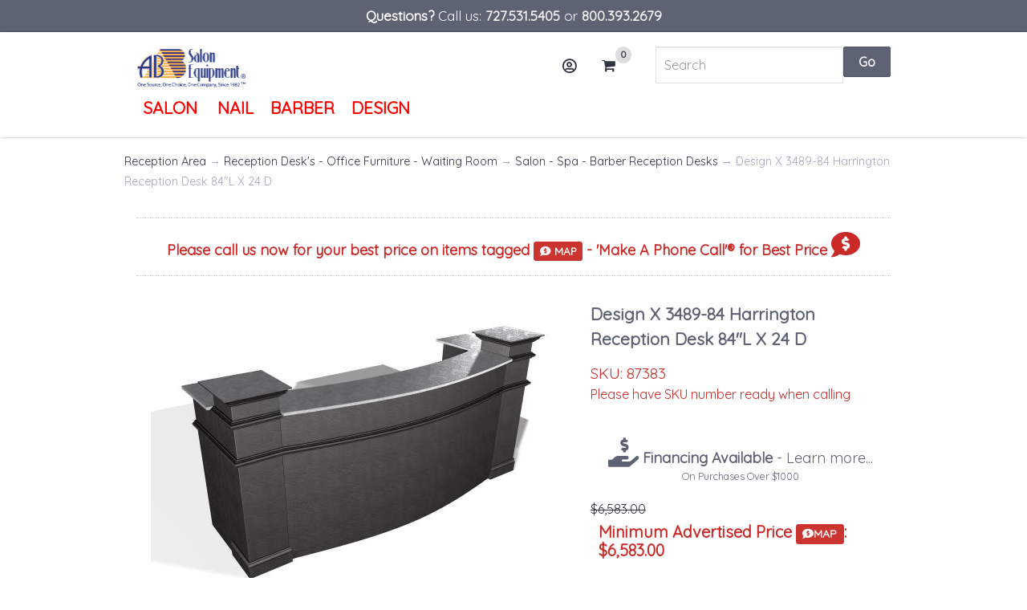

--- FILE ---
content_type: text/html; charset=utf-8
request_url: https://www.absalonequipment.com/p-8164-design-x-3489-84-harrington-reception-desk-84l-x-24d.aspx
body_size: 21255
content:
<!DOCTYPE html>
<html lang="en" xml:lang="en" xmlns="http://www.w3.org/1999/xhtml">
<head>
    <meta http-equiv="Content-Type" content="text/html; charset=utf-8">


<title>Design X 3489-84 Harrington Reception Desk 84&quot;L x 24&quot;D</title>
<meta name="description" content="Design X 3489-84 Harrington Reception Desk 84&quot;L x 24&quot;D" />
<meta name="keywords" content="Design X ,Design X 3489, Harrington Reception Desk,Design X Harrington, Design X Reception desks, salon reception desks, reception desks, spa reception desks, salon desks, spa desks, desks" />


<meta http-equiv="X-UA-Compatible" content="IE=edge">
<meta name="viewport" content="width=device-width, initial-scale=1.0">

<meta name="p:domain_verify" content="1a02cafd1559826e84ce5071ac02d70f" />

<!--Xmlpackage 'script.head' -->
<script type="text/javascript">!function(){var b=function(){window.__AudioEyeSiteHash = "c77b066cb9b34dec582b388d5f83496f";
 var a=document.createElement("script");a.src="https://wsmcdn.audioeye.com/aem.js";a.type="text/javascript";
a.setAttribute("async","");document.getElementsByTagName("body")[0].appendChild(a)};
"complete"!==document.readyState?window.addEventListener?window.addEventListener("load",b):
window.attachEvent&&window.attachEvent("onload",b):b()}();</script>
<!--End of xmlpackage 'script.head' -->



<script src="/scripts/_skin_bundle_5dfdd9ad38b04d6499851adb2689a733?v=aVLVEyPJ6pGpbyvlP_mfDu--og8ukYrShYT-XaYBJ_g1"></script>

<!-- compunix 08202020 
<link href="https://fonts.googleapis.com/css?family=Quicksand" rel="stylesheet">
<link rel="stylesheet" href="https://use.fontawesome.com/releases/v5.9.0/css/all.css">
<link rel="stylesheet" href="https://use.fontawesome.com/releases/v5.9.0/css/v4-shims.css">
-->

<link rel="preconnect" href="https://fonts.gstatic.com" crossorigin>
<link rel="dns-prefetch" href="https://fonts.gstatic.com" crossorigin>
<link rel="preconnect" href="https://use.fontawesome.com" crossorigin>
<link rel="dns-prefetch" href="https://use.fontawesome.com" crossorigin>

<link rel="preload" href="https://fonts.googleapis.com/css?family=Quicksand&display=swap" as="style">
<link rel="preload" href="https://use.fontawesome.com/releases/v5.9.0/css/all.css" as="style">
<link rel="preload" href="https://use.fontawesome.com/releases/v5.9.0/css/v4-shims.css" as="style">

<link rel="stylesheet" href="https://fonts.googleapis.com/css?family=Quicksand&display=swap" media="(max-width:1px)" onload="this.onload=null;this.removeAttribute('media')">
<link rel="stylesheet" href="https://use.fontawesome.com/releases/v5.9.0/css/all.css" media="(max-width:1px)" onload="this.onload=null;this.removeAttribute('media')">
<link rel="stylesheet" href="https://use.fontawesome.com/releases/v5.9.0/css/v4-shims.css" media="(max-width:1px)" onload="this.onload=null;this.removeAttribute('media')">

<noscript>
    <link rel="stylesheet" href="https://fonts.googleapis.com/css?family=Quicksand&display=swap">
    <link rel="stylesheet" href="https://use.fontawesome.com/releases/v5.9.0/css/all.css">
    <link rel="stylesheet" href="https://use.fontawesome.com/releases/v5.9.0/css/v4-shims.css">
</noscript>




<link href="/skins/absalon-access/css/_skin_bundle?v=01JKosRcJvsXJK42289GH1B0QmCc8kqkfA8z9s-mzRU1" rel="stylesheet"/>


<link rel="stylesheet" href="//code.jquery.com/ui/1.12.1/themes/base/jquery-ui.css">
<script src="https://code.jquery.com/ui/1.12.1/jquery-ui.js"></script>



<!-- jquery.matchHeight.js: for issue regarding bootstrap column alignment with uneven div heights: BD 2/9/17 -->


<!-- Google Tag Manager -->
<script>(function(w,d,s,l,i){w[l]=w[l]||[];w[l].push({'gtm.start':
new Date().getTime(),event:'gtm.js'});var f=d.getElementsByTagName(s)[0],
j=d.createElement(s),dl=l!='dataLayer'?'&l='+l:'';j.async=true;j.src=
'https://www.googletagmanager.com/gtm.js?id='+i+dl;f.parentNode.insertBefore(j,f);
})(window,document,'script','dataLayer','GTM-5J9NQTD');</script>
<!-- End Google Tag Manager -->

<!-- Google tag (gtag.js) -->
<script async src="https://www.googletagmanager.com/gtag/js?id=AW-1017010251"></script>
<script>
  window.dataLayer = window.dataLayer || [];
  function gtag(){dataLayer.push(arguments);}
  gtag('js', new Date());

  gtag('config', 'AW-1017010251');
</script>

<!--Xmlpackage 'compunix.CanonicalTags' -->
<link rel="canonical" href="https://www.absalonequipment.com/p-8164-design-x-3489-84-harrington-reception-desk-84l-x-24d.aspx">
<!--End of xmlpackage 'compunix.CanonicalTags' -->



</head>

<body id="bodyTag">
    <a href="#main-content">Skip to main content</a>

    <!-- temp remove
    <div class="accessibility-note" tabindex="0"><span>Accessibility compliant</span> <i class="fa fa-universal-access"></i></div>
        -->
    <div class="background-pattern">
        <div class="bg-primary promo-header">
	<div class="badger-border">
		<div class="container">
			<div class="text-small text-center">
				<span style="font-size: 135%;"><strong>Questions?</strong> Call us: <a href="tel:727-531-5405"><strong>727.531.5405</strong></a> or <a href="tel:800-393-2679"><strong>800.393.2679</strong></a></span>
			</div>
		</div>
	</div>
</div>

<header class="main-header-wrap" da22ta-spy="a22ffix" data-offset-top="60" data-offset-bottom="200">
	<div class="container">
		<div class="row">
			<div class="col-xs-4 col-md-6">
				<nav class="top-navigation">
					<a class="logo-link" href="/default.aspx">
<img class="logo" height="51.8" width="137" alt="AB Salon Equipment" src="/skins/absalon-access/images/logo.png" />
</a>
					<div class="top-nav-wrapper">
						<ul class="main-store-nav">
    <li>      <a href="#" class="nav-item dropdown-toggle" data-toggle="dropdown" aria-haspopup="true" aria-expanded="false">      <span style="font-size: 21px; color: #ff0000;">Salon</span>&nbsp;<em class="fas fa-angle-down"></em>      </a>
    <ul class="dropdown-menu">
        <li>
        <div class="flex-row">
        <div class="col">
        <div class="menu-heading">Seating - Chairs - Mats</div>
        <ul>
  <li class="menu-list-item"><a href="/c-83-all-purpose-chairs-threading-recline-multi-purpose-chairs.aspx">All-Purpose Chairs Threading - Recline &amp; Multi-Purpose Chairs</a></li>
  <li class="menu-list-item"><a href="/c-6-hydraulic-salon-styling-chairs.aspx">Hydraulic Salon Styling Chairs</a></li>
  <li class="menu-list-item"><a href="/c-709-electric-salon-styling-chairs.aspx">Electric Salon Styling Chairs</a></li>
  <li class="menu-list-item"><a href="/c-14-barber-chairs.aspx">Barber Chairs</a></li>
  <li class="menu-list-item"><a href="/c-154-hair-dryer-chairs.aspx">Hair Dryer Chairs</a></li>
  <li class="menu-list-item"><a href="/c-97-technician-client-service-task-reception-chairs.aspx">Technician &amp; Client Service - Task &amp; Reception Chairs</a></li>
  <li class="menu-list-item"><a href="/c-100-client-service-chairs-customer-chairs-technician-chairs.aspx">Client Service Chairs Customer Chairs Technician Chairs</a></li>
  <li class="menu-list-item"><a href="/c-68-salon-spa-stools-pedicure-stools-technician-stools.aspx">Salon &amp; Spa Stools Pedicure Stools Technician Stools</a></li>
  <li class="menu-list-item"><a href="/c-82-anti-fatigue-mats-styling-chair-mats-barber-chair-mats.aspx">Anti-Fatigue Mats Styling Chair Mats Barber Chair Mats</a></li>
</ul>          </div>
        <div class="col">
        <div class="menu-heading">Stations - Storage - Cabinets</div>
        <ul>
  <li class="menu-list-item"><a href="/c-70-wall-styling-stations-salon-spa-vanities.aspx">Wall Styling Stations Salon &amp; Spa Vanities</a></li>
  <li class="menu-list-item"><a href="/c-162-portable-roller-stations-carts-color-trays.aspx">Portable Roller Stations Carts &amp; Color Trays</a></li>
  <li class="menu-list-item"><a href="/c-85-back-to-back-double-island-stations.aspx">Back to Back Double Island Stations</a></li>
  <li class="menu-list-item"><a href="/c-93-wet-styling-stations.aspx">Wet Styling Stations</a></li>
  <li class="menu-list-item"><a href="/c-698-barber-stations.aspx">Barber Stations</a></li>
  <li class="menu-list-item"><a href="/c-699-shampoo-cabinets-backwash-cabinets-shampoo-stations.aspx">Shampoo Cabinets Backwash Cabinets Shampoo Stations</a></li>
  <li class="menu-list-item"><a href="/c-342-storage-cabinets-staff-client-lockers.aspx">Storage Cabinets &amp; Staff-Client Lockers</a></li>
  <li class="menu-list-item"><a href="/c-105-colour-storage-bar-hair-color-bar-center-salon-spa.aspx">Colour Storage Bar Hair Color Bar Center Salon &amp; Spa</a></li>
  <li class="menu-list-item"><a href="/c-26-salon-vanity-mirrors-barber-mirrors.aspx">Salon - Vanity Mirrors Barber Mirrors</a></li>
  <li class="menu-list-item"><a href="/c-764-cosmetology-school-equipment.aspx">Cosmetology School Equipment</a></li>
</ul>          </div>
        <div class="col">
        <div class="menu-heading">Shampoo - Color - Perm</div>
        <ul>
  <li class="menu-list-item"><a href="/c-634-salon-hair-dryers-wall-mount-dryers-replacement-dryers.aspx">Salon Hair Dryers Wall Mount Dryers Replacement Dryers</a></li>
  <li class="menu-list-item"><a href="/c-805-adjust-a-sink-wheelchair-accessible-sinks.aspx">Adjust-a-Sink Wheelchair Accessible Sinks</a></li>
  <li class="menu-list-item"><a href="/c-888-color-processors-heat-processors-heat-lamps.aspx">Color Processors Heat Processors Heat Lamps</a></li>
  <li class="menu-list-item"><a href="/c-18-shampoo-systems-backwash-sidewash-chairs-or-cabinets.aspx">Shampoo Systems Backwash &amp; Sidewash Chairs or Cabinets</a></li>
  <li class="menu-list-item"><a href="/c-286-yume-head-spa.aspx">YUME HEAD SPA</a></li>
  <li class="menu-list-item"><a href="/c-767-wall-mount-shampoo-cabinets.aspx">Wall Mount Shampoo Cabinets</a></li>
  <li class="menu-list-item"><a href="/c-863-shampoo-wet-stations.aspx">Shampoo Wet Stations</a></li>
  <li class="menu-list-item"><a href="/c-19-shampoo-chairs.aspx">Shampoo Chairs</a></li>
  <li class="menu-list-item"><a href="/c-47-shampoo-bowls.aspx">Shampoo Bowls</a></li>
  <li class="menu-list-item"><a href="/c-860-color-bar-systems.aspx">Color Bar Systems</a></li>
  <li class="menu-list-item"><a href="/c-341-backwash-hamper-storage-cabinets.aspx">Backwash Hamper Storage Cabinets</a></li>
  <li class="menu-list-item"><a href="/c-695-roller-color-cart-service-trays.aspx">Roller Color Cart &amp; Service Trays</a></li>
</ul>          </div>
        <div class="col">
        <div class="menu-heading">Reception &amp; Retail Display</div>
        <ul>
  <li class="menu-list-item"><a href="/c-872-reception-desks-office-furniture-waiting-room.aspx">Reception Desk's - Office Furniture - Waiting Room</a></li>
  <li class="menu-list-item"><a href="/c-61-salon-spa-nail-barber-retail-displays.aspx">Salon - Spa - Nail - Barber Retail Displays</a></li>
  <li class="menu-list-item"><a href="/c-716-shoe-shine-stands.aspx">Shoe Shine Stands</a></li>
  <li class="menu-list-item"><a href="/c-52-barber-poles-parts.aspx">Barber Poles &amp; Parts</a></li>
  <li class="menu-list-item"><a href="/c-72-multi-purpose-stools.aspx">Multi Purpose Stools</a></li>
  <li class="menu-list-item"><a href="/c-48-indoor-outdoor-water-fountains-features-displays.aspx">Indoor &amp; Outdoor Water Fountains Features &amp; Displays</a></li>
  <li class="menu-list-item"><a href="/c-238-on-sale-new-popular-products-call-now.aspx">ON SALE - NEW &amp; POPULAR PRODUCTS CALL NOW!</a></li>
</ul>          </div>
        <div class="col">
        <div class="menu-heading">Nail - Manicure &amp; Pedicure</div>
        <ul>
  <li class="menu-list-item"><a href="/c-2-pedicure-spa-options.aspx">Pedicure Spa Options</a></li>
  <li class="menu-list-item"><a href="/c-183-portable-pedicute-pedicure-stations.aspx">Portable Pedicute &amp; Pedicure Stations</a></li>
  <li class="menu-list-item"><a href="/c-22-pedicure-stools-technician-chairs.aspx">Pedicure Stools - Technician Chairs</a></li>
  <li class="menu-list-item"><a href="/c-51-pedicure-carts-color-service-trays.aspx">Pedicure Carts - Color - Service Trays</a></li>
  <li class="menu-list-item"><a href="/c-456-manicure-pedicure-parts-accessories.aspx">Manicure - Pedicure Parts &amp; Accessories</a></li>
  <li class="menu-list-item"><a href="/c-28-manicure-tables-nail-tables.aspx">Manicure Tables / Nail Tables</a></li>
  <li class="menu-list-item"><a href="/c-78-manicure-pedicure-stools.aspx">Manicure &amp; Pedicure Stools</a></li>
  <li class="menu-list-item"><a href="/c-334-manicure-roller-carts-color-trays.aspx">Manicure Roller Carts - Color Trays</a></li>
  <li class="menu-list-item"><a href="/c-333-nail-polish-display-racks.aspx">Nail Polish Display Racks</a></li>
</ul>          </div>
        <div class="col">
        <div class="menu-heading">Massage &amp; Facial Beds</div>
        <ul>
  <li class="menu-list-item"><a href="/c-562-electric-medical-multi-use-beds-massage-facial-exam-treatment-procedure-tables-pedestal-lift-beds.aspx">Electric Medical Multi-Use Beds Massage &amp; Facial Exam-Treatment &amp; Procedure Tables Pedestal Lift Beds</a></li>
  <li class="menu-list-item"><a href="/c-37-hydraulic-facial-treatment-beds.aspx">Hydraulic Facial &amp; Treatment Beds</a></li>
  <li class="menu-list-item"><a href="/c-108-manual-lift-massage-beds-treatment-tables.aspx">Manual Lift Massage Beds &amp; Treatment Tables</a></li>
  <li class="menu-list-item"><a href="/c-167-stationary-massage-treatment-tables.aspx">Stationary Massage Treatment Tables</a></li>
  <li class="menu-list-item"><a href="/c-121-portable-massage-tables-chairs.aspx">Portable Massage Tables &amp; Chairs</a></li>
  <li class="menu-list-item"><a href="/c-438-massage-stools-multi-purpose-technician-stools.aspx">Massage Stools Multi-Purpose &amp; Technician Stools</a></li>
</ul>          </div>
        <div class="col">
        <div class="menu-heading">Esthetician - Facial - Skincare</div>
        <ul>
  <li class="menu-list-item"><a href="/c-46-facial-steamers.aspx">Facial Steamers</a></li>
  <li class="menu-list-item"><a href="/c-852-mag-lamps-magnifying-lamps.aspx">Mag Lamps - Magnifying Lamps</a></li>
  <li class="menu-list-item"><a href="/c-876-facial-steamers-mag-lamp-combos.aspx">Facial Steamers &amp; Mag Lamp Combos</a></li>
  <li class="menu-list-item"><a href="/c-599-skin-care-facial-machine-parts-accessories.aspx">Skin Care &amp; Facial Machine Parts &amp; Accessories</a></li>
  <li class="menu-list-item"><a href="/c-39-hot-towel-cabinets-warmers-steamers-sanitizers.aspx">Hot Towel Cabinets Warmers, Steamers &amp; Sanitizers</a></li>
</ul>          </div>
        <div class="col">
        <div class="menu-heading">Parts &amp; Accessories</div>
        <ul>
  <li class="menu-list-item"><a href="/c-845-best-selling-salon-replacement-parts.aspx">Best Selling Salon Replacement Parts</a></li>
  <li class="menu-list-item"><a href="/c-140-shampoo-bowl-parts.aspx">Shampoo Bowl Parts</a></li>
  <li class="menu-list-item"><a href="/c-139-salon-hair-dryer-parts.aspx">Salon Hair Dryer Parts</a></li>
  <li class="menu-list-item"><a href="/c-834-cabinetry-parts-accessories.aspx">Cabinetry Parts &amp; Accessories</a></li>
  <li class="menu-list-item"><a href="/c-65-salon-chair-parts-accessories.aspx">Salon Chair Parts &amp; Accessories</a></li>
  <li class="menu-list-item"><a href="/c-723-barber-pole-replacement-parts.aspx">Barber Pole Replacement Parts</a></li>
  <li class="menu-list-item"><a href="/c-77-pedicure-spa-parts-accessories.aspx">Pedicure Spa Parts &amp; Accessories</a></li>
  <li class="menu-list-item"><a href="/c-606-massage-accessories.aspx">Massage Accessories</a></li>
  <li class="menu-list-item"><a href="/c-54-beauty-appliances-blow-dryers-styling-irons-accessories.aspx">Beauty Appliances Blow Dryers Styling Irons &amp; Accessories</a></li>
</ul>          </div>
        </div>
        </li>
    </ul>
    </li>
    <li><a href="#" class="nav-item dropdown-toggle" data-toggle="dropdown" aria-haspopup="true" aria-expanded="false"><span style="font-size: 21px; color: #ff0000;">Nail</span><em class="fas fa-angle-down"></em></a>
    <ul class="dropdown-menu">
        <li>
        <div class="flex-row">
        <div class="col">
        <div class="menu-heading">Nail - Manicure &amp; Pedicure</div>
        <ul>
  <li class="menu-list-item"><a href="/c-2-pedicure-spa-options.aspx">Pedicure Spa Options</a></li>
  <li class="menu-list-item"><a href="/c-183-portable-pedicute-pedicure-stations.aspx">Portable Pedicute &amp; Pedicure Stations</a></li>
  <li class="menu-list-item"><a href="/c-22-pedicure-stools-technician-chairs.aspx">Pedicure Stools - Technician Chairs</a></li>
  <li class="menu-list-item"><a href="/c-51-pedicure-carts-color-service-trays.aspx">Pedicure Carts - Color - Service Trays</a></li>
  <li class="menu-list-item"><a href="/c-456-manicure-pedicure-parts-accessories.aspx">Manicure - Pedicure Parts &amp; Accessories</a></li>
  <li class="menu-list-item"><a href="/c-28-manicure-tables-nail-tables.aspx">Manicure Tables / Nail Tables</a></li>
  <li class="menu-list-item"><a href="/c-78-manicure-pedicure-stools.aspx">Manicure &amp; Pedicure Stools</a></li>
  <li class="menu-list-item"><a href="/c-334-manicure-roller-carts-color-trays.aspx">Manicure Roller Carts - Color Trays</a></li>
  <li class="menu-list-item"><a href="/c-333-nail-polish-display-racks.aspx">Nail Polish Display Racks</a></li>
</ul>          </div>
        <div class="col">
        <div class="menu-heading">Seating - Chairs - Mats</div>
        <ul>
  <li class="menu-list-item"><a href="/c-83-all-purpose-chairs-threading-recline-multi-purpose-chairs.aspx">All-Purpose Chairs Threading - Recline &amp; Multi-Purpose Chairs</a></li>
  <li class="menu-list-item"><a href="/c-6-hydraulic-salon-styling-chairs.aspx">Hydraulic Salon Styling Chairs</a></li>
  <li class="menu-list-item"><a href="/c-709-electric-salon-styling-chairs.aspx">Electric Salon Styling Chairs</a></li>
  <li class="menu-list-item"><a href="/c-14-barber-chairs.aspx">Barber Chairs</a></li>
  <li class="menu-list-item"><a href="/c-154-hair-dryer-chairs.aspx">Hair Dryer Chairs</a></li>
  <li class="menu-list-item"><a href="/c-97-technician-client-service-task-reception-chairs.aspx">Technician &amp; Client Service - Task &amp; Reception Chairs</a></li>
  <li class="menu-list-item"><a href="/c-100-client-service-chairs-customer-chairs-technician-chairs.aspx">Client Service Chairs Customer Chairs Technician Chairs</a></li>
  <li class="menu-list-item"><a href="/c-68-salon-spa-stools-pedicure-stools-technician-stools.aspx">Salon &amp; Spa Stools Pedicure Stools Technician Stools</a></li>
  <li class="menu-list-item"><a href="/c-82-anti-fatigue-mats-styling-chair-mats-barber-chair-mats.aspx">Anti-Fatigue Mats Styling Chair Mats Barber Chair Mats</a></li>
</ul>          </div>
        <div class="col">
        <div class="menu-heading">Stations - Storage - Cabinets</div>
        <ul>
  <li class="menu-list-item"><a href="/c-70-wall-styling-stations-salon-spa-vanities.aspx">Wall Styling Stations Salon &amp; Spa Vanities</a></li>
  <li class="menu-list-item"><a href="/c-162-portable-roller-stations-carts-color-trays.aspx">Portable Roller Stations Carts &amp; Color Trays</a></li>
  <li class="menu-list-item"><a href="/c-85-back-to-back-double-island-stations.aspx">Back to Back Double Island Stations</a></li>
  <li class="menu-list-item"><a href="/c-93-wet-styling-stations.aspx">Wet Styling Stations</a></li>
  <li class="menu-list-item"><a href="/c-698-barber-stations.aspx">Barber Stations</a></li>
  <li class="menu-list-item"><a href="/c-699-shampoo-cabinets-backwash-cabinets-shampoo-stations.aspx">Shampoo Cabinets Backwash Cabinets Shampoo Stations</a></li>
  <li class="menu-list-item"><a href="/c-342-storage-cabinets-staff-client-lockers.aspx">Storage Cabinets &amp; Staff-Client Lockers</a></li>
  <li class="menu-list-item"><a href="/c-105-colour-storage-bar-hair-color-bar-center-salon-spa.aspx">Colour Storage Bar Hair Color Bar Center Salon &amp; Spa</a></li>
  <li class="menu-list-item"><a href="/c-26-salon-vanity-mirrors-barber-mirrors.aspx">Salon - Vanity Mirrors Barber Mirrors</a></li>
  <li class="menu-list-item"><a href="/c-764-cosmetology-school-equipment.aspx">Cosmetology School Equipment</a></li>
</ul>          </div>
        <div class="col">
        <div class="menu-heading">Reception &amp; Retail Display</div>
        <ul>
  <li class="menu-list-item"><a href="/c-872-reception-desks-office-furniture-waiting-room.aspx">Reception Desk's - Office Furniture - Waiting Room</a></li>
  <li class="menu-list-item"><a href="/c-61-salon-spa-nail-barber-retail-displays.aspx">Salon - Spa - Nail - Barber Retail Displays</a></li>
  <li class="menu-list-item"><a href="/c-716-shoe-shine-stands.aspx">Shoe Shine Stands</a></li>
  <li class="menu-list-item"><a href="/c-52-barber-poles-parts.aspx">Barber Poles &amp; Parts</a></li>
  <li class="menu-list-item"><a href="/c-72-multi-purpose-stools.aspx">Multi Purpose Stools</a></li>
  <li class="menu-list-item"><a href="/c-48-indoor-outdoor-water-fountains-features-displays.aspx">Indoor &amp; Outdoor Water Fountains Features &amp; Displays</a></li>
  <li class="menu-list-item"><a href="/c-238-on-sale-new-popular-products-call-now.aspx">ON SALE - NEW &amp; POPULAR PRODUCTS CALL NOW!</a></li>
</ul>          </div>
        <div class="col">
        <div class="menu-heading">Parts &amp; Accessories</div>
        <ul>
  <li class="menu-list-item"><a href="/c-845-best-selling-salon-replacement-parts.aspx">Best Selling Salon Replacement Parts</a></li>
  <li class="menu-list-item"><a href="/c-140-shampoo-bowl-parts.aspx">Shampoo Bowl Parts</a></li>
  <li class="menu-list-item"><a href="/c-139-salon-hair-dryer-parts.aspx">Salon Hair Dryer Parts</a></li>
  <li class="menu-list-item"><a href="/c-834-cabinetry-parts-accessories.aspx">Cabinetry Parts &amp; Accessories</a></li>
  <li class="menu-list-item"><a href="/c-65-salon-chair-parts-accessories.aspx">Salon Chair Parts &amp; Accessories</a></li>
  <li class="menu-list-item"><a href="/c-723-barber-pole-replacement-parts.aspx">Barber Pole Replacement Parts</a></li>
  <li class="menu-list-item"><a href="/c-77-pedicure-spa-parts-accessories.aspx">Pedicure Spa Parts &amp; Accessories</a></li>
  <li class="menu-list-item"><a href="/c-606-massage-accessories.aspx">Massage Accessories</a></li>
  <li class="menu-list-item"><a href="/c-54-beauty-appliances-blow-dryers-styling-irons-accessories.aspx">Beauty Appliances Blow Dryers Styling Irons &amp; Accessories</a></li>
</ul>          </div>
        </div>
        </li>
    </ul>
    </li>
    <li><a href="#" class="nav-item dropdown-toggle" data-toggle="dropdown" aria-haspopup="true" aria-expanded="false"><span style="font-size: 21px; color: #ff0000;">Barber</span><em class="fas fa-angle-down"></em></a>
    <ul class="dropdown-menu">
        <li>
        <div class="flex-row">
        <div class="col">
        <div class="menu-heading">Seating - Chairs - Mats</div>
        <ul>
  <li class="menu-list-item"><a href="/c-83-all-purpose-chairs-threading-recline-multi-purpose-chairs.aspx">All-Purpose Chairs Threading - Recline &amp; Multi-Purpose Chairs</a></li>
  <li class="menu-list-item"><a href="/c-6-hydraulic-salon-styling-chairs.aspx">Hydraulic Salon Styling Chairs</a></li>
  <li class="menu-list-item"><a href="/c-709-electric-salon-styling-chairs.aspx">Electric Salon Styling Chairs</a></li>
  <li class="menu-list-item"><a href="/c-14-barber-chairs.aspx">Barber Chairs</a></li>
  <li class="menu-list-item"><a href="/c-154-hair-dryer-chairs.aspx">Hair Dryer Chairs</a></li>
  <li class="menu-list-item"><a href="/c-97-technician-client-service-task-reception-chairs.aspx">Technician &amp; Client Service - Task &amp; Reception Chairs</a></li>
  <li class="menu-list-item"><a href="/c-100-client-service-chairs-customer-chairs-technician-chairs.aspx">Client Service Chairs Customer Chairs Technician Chairs</a></li>
  <li class="menu-list-item"><a href="/c-68-salon-spa-stools-pedicure-stools-technician-stools.aspx">Salon &amp; Spa Stools Pedicure Stools Technician Stools</a></li>
  <li class="menu-list-item"><a href="/c-82-anti-fatigue-mats-styling-chair-mats-barber-chair-mats.aspx">Anti-Fatigue Mats Styling Chair Mats Barber Chair Mats</a></li>
</ul>          </div>
        <div class="col">
        <div class="menu-heading">Stations - Storage - Cabinets</div>
        <ul>
  <li class="menu-list-item"><a href="/c-70-wall-styling-stations-salon-spa-vanities.aspx">Wall Styling Stations Salon &amp; Spa Vanities</a></li>
  <li class="menu-list-item"><a href="/c-162-portable-roller-stations-carts-color-trays.aspx">Portable Roller Stations Carts &amp; Color Trays</a></li>
  <li class="menu-list-item"><a href="/c-85-back-to-back-double-island-stations.aspx">Back to Back Double Island Stations</a></li>
  <li class="menu-list-item"><a href="/c-93-wet-styling-stations.aspx">Wet Styling Stations</a></li>
  <li class="menu-list-item"><a href="/c-698-barber-stations.aspx">Barber Stations</a></li>
  <li class="menu-list-item"><a href="/c-699-shampoo-cabinets-backwash-cabinets-shampoo-stations.aspx">Shampoo Cabinets Backwash Cabinets Shampoo Stations</a></li>
  <li class="menu-list-item"><a href="/c-342-storage-cabinets-staff-client-lockers.aspx">Storage Cabinets &amp; Staff-Client Lockers</a></li>
  <li class="menu-list-item"><a href="/c-105-colour-storage-bar-hair-color-bar-center-salon-spa.aspx">Colour Storage Bar Hair Color Bar Center Salon &amp; Spa</a></li>
  <li class="menu-list-item"><a href="/c-26-salon-vanity-mirrors-barber-mirrors.aspx">Salon - Vanity Mirrors Barber Mirrors</a></li>
  <li class="menu-list-item"><a href="/c-764-cosmetology-school-equipment.aspx">Cosmetology School Equipment</a></li>
</ul>          </div>
        <div class="col">
        <div class="menu-heading">Reception &amp; Retail Display</div>
        <ul>
  <li class="menu-list-item"><a href="/c-872-reception-desks-office-furniture-waiting-room.aspx">Reception Desk's - Office Furniture - Waiting Room</a></li>
  <li class="menu-list-item"><a href="/c-61-salon-spa-nail-barber-retail-displays.aspx">Salon - Spa - Nail - Barber Retail Displays</a></li>
  <li class="menu-list-item"><a href="/c-716-shoe-shine-stands.aspx">Shoe Shine Stands</a></li>
  <li class="menu-list-item"><a href="/c-52-barber-poles-parts.aspx">Barber Poles &amp; Parts</a></li>
  <li class="menu-list-item"><a href="/c-72-multi-purpose-stools.aspx">Multi Purpose Stools</a></li>
  <li class="menu-list-item"><a href="/c-48-indoor-outdoor-water-fountains-features-displays.aspx">Indoor &amp; Outdoor Water Fountains Features &amp; Displays</a></li>
  <li class="menu-list-item"><a href="/c-238-on-sale-new-popular-products-call-now.aspx">ON SALE - NEW &amp; POPULAR PRODUCTS CALL NOW!</a></li>
</ul>          </div>
        <div class="col">
        <div class="menu-heading">Parts &amp; Accessories</div>
        <ul>
  <li class="menu-list-item"><a href="/c-845-best-selling-salon-replacement-parts.aspx">Best Selling Salon Replacement Parts</a></li>
  <li class="menu-list-item"><a href="/c-140-shampoo-bowl-parts.aspx">Shampoo Bowl Parts</a></li>
  <li class="menu-list-item"><a href="/c-139-salon-hair-dryer-parts.aspx">Salon Hair Dryer Parts</a></li>
  <li class="menu-list-item"><a href="/c-834-cabinetry-parts-accessories.aspx">Cabinetry Parts &amp; Accessories</a></li>
  <li class="menu-list-item"><a href="/c-65-salon-chair-parts-accessories.aspx">Salon Chair Parts &amp; Accessories</a></li>
  <li class="menu-list-item"><a href="/c-723-barber-pole-replacement-parts.aspx">Barber Pole Replacement Parts</a></li>
  <li class="menu-list-item"><a href="/c-77-pedicure-spa-parts-accessories.aspx">Pedicure Spa Parts &amp; Accessories</a></li>
  <li class="menu-list-item"><a href="/c-606-massage-accessories.aspx">Massage Accessories</a></li>
  <li class="menu-list-item"><a href="/c-54-beauty-appliances-blow-dryers-styling-irons-accessories.aspx">Beauty Appliances Blow Dryers Styling Irons &amp; Accessories</a></li>
</ul>          </div>
        </div>
        </li>
    </ul>
    </li>
    <li><a href="#" class="nav-item dropdown-toggle" data-toggle="dropdown" aria-haspopup="true" aria-expanded="false"><span style="font-size: 21px; color: #ff0000;">DESIGN</span> <em class="fas fa-angle-down"></em>      </a>
    <ul class="dropdown-menu">
        <li>
        <div class="flex-row">
        <div class="col">
        <div class="menu-heading">Layout &amp; Design Services</div>
        <ul>
            <li class="menu-list-item"><a href="/s-1-salon-design-and-space-planning.aspx">salon, spa, nail shop &amp; barbershop - space planning</a></li>
            <li class="menu-list-item"><a href="/s-3-salon-photo-gallery.aspx">salon photo gallery</a></li>
            <li class="menu-list-item"><a href="/s-35-custom-built-cabinets.aspx">AB Custom Built Stations</a></li>
            <li class="menu-list-item"><a href="/s-6-Custom-Salon-Stations-Reception-Desks.aspx">AB Custom Salon Stations &amp; Reception Desks</a></li>
            <li class="menu-list-item"><a href="/c-238-on-sale-new-popular-call-now.aspx">ON SALE NOW!</a></li>
        </ul>
        </div>
        </div>
        </li>
    </ul>
    </li>
</ul>

					</div>

					<div class="clear"></div>
				</nav>
			</div>
			<div class="col-xs-8 col-md-2">

				<div class="account-login-links">
					
					<div class="btn-group">
						<a href="#" class="login-link btn btn-link" data-toggle="dropdown" aria-haspopup="true" aria-expanded="false"><i class="far fa-user-circle"></i> Account</a>

						<ul class="text-center dropdown-menu">
    <li><a class="nav-item" href="/signin.aspx?returnurl=%2Fp-8164.aspx%3FsearchEngineName%3Ddesign-x-3489-84-harrington-reception-desk-84l-x-24d">Login</a></li>
    <li><a class="nav-item" href="/contact">Contact</a></li>
    <li><a class="nav-item" href="/account.aspx">Account</a></li>
</ul>
					</div>
					
					<a href="#" data-toggle="modal" data-target="#minicart-modal" class="cart-link"><i class="fa fa-shopping-cart"></i> Cart <span class="minicart-count js-minicart-count">0</span></a>



					<button type="button" class="bg-primary text-white navicon open-offset-nav visible-xs visible-sm">
						<i class="fas fa-bars"></i>Menu
					</button>
					<!--div class="offset-nav-wrapper">
		<i class="fa fa-close circle-icon close-offset"></i>
		Html.Topic("_template-top-nav")
	</div-->
					<div class="offset-nav-wrapper">
						<button type="button" class="close-offset circle-icon"><i class="fa fa-close"></i> Close</button>
						<ul class="main-store-nav">
    <li>      <a href="#" class="nav-item dropdown-toggle" data-toggle="dropdown" aria-haspopup="true" aria-expanded="false">      <span style="font-size: 21px; color: #ff0000;">Salon</span>&nbsp;<em class="fas fa-angle-down"></em>      </a>
    <ul class="dropdown-menu">
        <li>
        <div class="flex-row">
        <div class="col">
        <div class="menu-heading">Seating - Chairs - Mats</div>
        <ul>
  <li class="menu-list-item"><a href="/c-83-all-purpose-chairs-threading-recline-multi-purpose-chairs.aspx">All-Purpose Chairs Threading - Recline &amp; Multi-Purpose Chairs</a></li>
  <li class="menu-list-item"><a href="/c-6-hydraulic-salon-styling-chairs.aspx">Hydraulic Salon Styling Chairs</a></li>
  <li class="menu-list-item"><a href="/c-709-electric-salon-styling-chairs.aspx">Electric Salon Styling Chairs</a></li>
  <li class="menu-list-item"><a href="/c-14-barber-chairs.aspx">Barber Chairs</a></li>
  <li class="menu-list-item"><a href="/c-154-hair-dryer-chairs.aspx">Hair Dryer Chairs</a></li>
  <li class="menu-list-item"><a href="/c-97-technician-client-service-task-reception-chairs.aspx">Technician &amp; Client Service - Task &amp; Reception Chairs</a></li>
  <li class="menu-list-item"><a href="/c-100-client-service-chairs-customer-chairs-technician-chairs.aspx">Client Service Chairs Customer Chairs Technician Chairs</a></li>
  <li class="menu-list-item"><a href="/c-68-salon-spa-stools-pedicure-stools-technician-stools.aspx">Salon &amp; Spa Stools Pedicure Stools Technician Stools</a></li>
  <li class="menu-list-item"><a href="/c-82-anti-fatigue-mats-styling-chair-mats-barber-chair-mats.aspx">Anti-Fatigue Mats Styling Chair Mats Barber Chair Mats</a></li>
</ul>          </div>
        <div class="col">
        <div class="menu-heading">Stations - Storage - Cabinets</div>
        <ul>
  <li class="menu-list-item"><a href="/c-70-wall-styling-stations-salon-spa-vanities.aspx">Wall Styling Stations Salon &amp; Spa Vanities</a></li>
  <li class="menu-list-item"><a href="/c-162-portable-roller-stations-carts-color-trays.aspx">Portable Roller Stations Carts &amp; Color Trays</a></li>
  <li class="menu-list-item"><a href="/c-85-back-to-back-double-island-stations.aspx">Back to Back Double Island Stations</a></li>
  <li class="menu-list-item"><a href="/c-93-wet-styling-stations.aspx">Wet Styling Stations</a></li>
  <li class="menu-list-item"><a href="/c-698-barber-stations.aspx">Barber Stations</a></li>
  <li class="menu-list-item"><a href="/c-699-shampoo-cabinets-backwash-cabinets-shampoo-stations.aspx">Shampoo Cabinets Backwash Cabinets Shampoo Stations</a></li>
  <li class="menu-list-item"><a href="/c-342-storage-cabinets-staff-client-lockers.aspx">Storage Cabinets &amp; Staff-Client Lockers</a></li>
  <li class="menu-list-item"><a href="/c-105-colour-storage-bar-hair-color-bar-center-salon-spa.aspx">Colour Storage Bar Hair Color Bar Center Salon &amp; Spa</a></li>
  <li class="menu-list-item"><a href="/c-26-salon-vanity-mirrors-barber-mirrors.aspx">Salon - Vanity Mirrors Barber Mirrors</a></li>
  <li class="menu-list-item"><a href="/c-764-cosmetology-school-equipment.aspx">Cosmetology School Equipment</a></li>
</ul>          </div>
        <div class="col">
        <div class="menu-heading">Shampoo - Color - Perm</div>
        <ul>
  <li class="menu-list-item"><a href="/c-634-salon-hair-dryers-wall-mount-dryers-replacement-dryers.aspx">Salon Hair Dryers Wall Mount Dryers Replacement Dryers</a></li>
  <li class="menu-list-item"><a href="/c-805-adjust-a-sink-wheelchair-accessible-sinks.aspx">Adjust-a-Sink Wheelchair Accessible Sinks</a></li>
  <li class="menu-list-item"><a href="/c-888-color-processors-heat-processors-heat-lamps.aspx">Color Processors Heat Processors Heat Lamps</a></li>
  <li class="menu-list-item"><a href="/c-18-shampoo-systems-backwash-sidewash-chairs-or-cabinets.aspx">Shampoo Systems Backwash &amp; Sidewash Chairs or Cabinets</a></li>
  <li class="menu-list-item"><a href="/c-286-yume-head-spa.aspx">YUME HEAD SPA</a></li>
  <li class="menu-list-item"><a href="/c-767-wall-mount-shampoo-cabinets.aspx">Wall Mount Shampoo Cabinets</a></li>
  <li class="menu-list-item"><a href="/c-863-shampoo-wet-stations.aspx">Shampoo Wet Stations</a></li>
  <li class="menu-list-item"><a href="/c-19-shampoo-chairs.aspx">Shampoo Chairs</a></li>
  <li class="menu-list-item"><a href="/c-47-shampoo-bowls.aspx">Shampoo Bowls</a></li>
  <li class="menu-list-item"><a href="/c-860-color-bar-systems.aspx">Color Bar Systems</a></li>
  <li class="menu-list-item"><a href="/c-341-backwash-hamper-storage-cabinets.aspx">Backwash Hamper Storage Cabinets</a></li>
  <li class="menu-list-item"><a href="/c-695-roller-color-cart-service-trays.aspx">Roller Color Cart &amp; Service Trays</a></li>
</ul>          </div>
        <div class="col">
        <div class="menu-heading">Reception &amp; Retail Display</div>
        <ul>
  <li class="menu-list-item"><a href="/c-872-reception-desks-office-furniture-waiting-room.aspx">Reception Desk's - Office Furniture - Waiting Room</a></li>
  <li class="menu-list-item"><a href="/c-61-salon-spa-nail-barber-retail-displays.aspx">Salon - Spa - Nail - Barber Retail Displays</a></li>
  <li class="menu-list-item"><a href="/c-716-shoe-shine-stands.aspx">Shoe Shine Stands</a></li>
  <li class="menu-list-item"><a href="/c-52-barber-poles-parts.aspx">Barber Poles &amp; Parts</a></li>
  <li class="menu-list-item"><a href="/c-72-multi-purpose-stools.aspx">Multi Purpose Stools</a></li>
  <li class="menu-list-item"><a href="/c-48-indoor-outdoor-water-fountains-features-displays.aspx">Indoor &amp; Outdoor Water Fountains Features &amp; Displays</a></li>
  <li class="menu-list-item"><a href="/c-238-on-sale-new-popular-products-call-now.aspx">ON SALE - NEW &amp; POPULAR PRODUCTS CALL NOW!</a></li>
</ul>          </div>
        <div class="col">
        <div class="menu-heading">Nail - Manicure &amp; Pedicure</div>
        <ul>
  <li class="menu-list-item"><a href="/c-2-pedicure-spa-options.aspx">Pedicure Spa Options</a></li>
  <li class="menu-list-item"><a href="/c-183-portable-pedicute-pedicure-stations.aspx">Portable Pedicute &amp; Pedicure Stations</a></li>
  <li class="menu-list-item"><a href="/c-22-pedicure-stools-technician-chairs.aspx">Pedicure Stools - Technician Chairs</a></li>
  <li class="menu-list-item"><a href="/c-51-pedicure-carts-color-service-trays.aspx">Pedicure Carts - Color - Service Trays</a></li>
  <li class="menu-list-item"><a href="/c-456-manicure-pedicure-parts-accessories.aspx">Manicure - Pedicure Parts &amp; Accessories</a></li>
  <li class="menu-list-item"><a href="/c-28-manicure-tables-nail-tables.aspx">Manicure Tables / Nail Tables</a></li>
  <li class="menu-list-item"><a href="/c-78-manicure-pedicure-stools.aspx">Manicure &amp; Pedicure Stools</a></li>
  <li class="menu-list-item"><a href="/c-334-manicure-roller-carts-color-trays.aspx">Manicure Roller Carts - Color Trays</a></li>
  <li class="menu-list-item"><a href="/c-333-nail-polish-display-racks.aspx">Nail Polish Display Racks</a></li>
</ul>          </div>
        <div class="col">
        <div class="menu-heading">Massage &amp; Facial Beds</div>
        <ul>
  <li class="menu-list-item"><a href="/c-562-electric-medical-multi-use-beds-massage-facial-exam-treatment-procedure-tables-pedestal-lift-beds.aspx">Electric Medical Multi-Use Beds Massage &amp; Facial Exam-Treatment &amp; Procedure Tables Pedestal Lift Beds</a></li>
  <li class="menu-list-item"><a href="/c-37-hydraulic-facial-treatment-beds.aspx">Hydraulic Facial &amp; Treatment Beds</a></li>
  <li class="menu-list-item"><a href="/c-108-manual-lift-massage-beds-treatment-tables.aspx">Manual Lift Massage Beds &amp; Treatment Tables</a></li>
  <li class="menu-list-item"><a href="/c-167-stationary-massage-treatment-tables.aspx">Stationary Massage Treatment Tables</a></li>
  <li class="menu-list-item"><a href="/c-121-portable-massage-tables-chairs.aspx">Portable Massage Tables &amp; Chairs</a></li>
  <li class="menu-list-item"><a href="/c-438-massage-stools-multi-purpose-technician-stools.aspx">Massage Stools Multi-Purpose &amp; Technician Stools</a></li>
</ul>          </div>
        <div class="col">
        <div class="menu-heading">Esthetician - Facial - Skincare</div>
        <ul>
  <li class="menu-list-item"><a href="/c-46-facial-steamers.aspx">Facial Steamers</a></li>
  <li class="menu-list-item"><a href="/c-852-mag-lamps-magnifying-lamps.aspx">Mag Lamps - Magnifying Lamps</a></li>
  <li class="menu-list-item"><a href="/c-876-facial-steamers-mag-lamp-combos.aspx">Facial Steamers &amp; Mag Lamp Combos</a></li>
  <li class="menu-list-item"><a href="/c-599-skin-care-facial-machine-parts-accessories.aspx">Skin Care &amp; Facial Machine Parts &amp; Accessories</a></li>
  <li class="menu-list-item"><a href="/c-39-hot-towel-cabinets-warmers-steamers-sanitizers.aspx">Hot Towel Cabinets Warmers, Steamers &amp; Sanitizers</a></li>
</ul>          </div>
        <div class="col">
        <div class="menu-heading">Parts &amp; Accessories</div>
        <ul>
  <li class="menu-list-item"><a href="/c-845-best-selling-salon-replacement-parts.aspx">Best Selling Salon Replacement Parts</a></li>
  <li class="menu-list-item"><a href="/c-140-shampoo-bowl-parts.aspx">Shampoo Bowl Parts</a></li>
  <li class="menu-list-item"><a href="/c-139-salon-hair-dryer-parts.aspx">Salon Hair Dryer Parts</a></li>
  <li class="menu-list-item"><a href="/c-834-cabinetry-parts-accessories.aspx">Cabinetry Parts &amp; Accessories</a></li>
  <li class="menu-list-item"><a href="/c-65-salon-chair-parts-accessories.aspx">Salon Chair Parts &amp; Accessories</a></li>
  <li class="menu-list-item"><a href="/c-723-barber-pole-replacement-parts.aspx">Barber Pole Replacement Parts</a></li>
  <li class="menu-list-item"><a href="/c-77-pedicure-spa-parts-accessories.aspx">Pedicure Spa Parts &amp; Accessories</a></li>
  <li class="menu-list-item"><a href="/c-606-massage-accessories.aspx">Massage Accessories</a></li>
  <li class="menu-list-item"><a href="/c-54-beauty-appliances-blow-dryers-styling-irons-accessories.aspx">Beauty Appliances Blow Dryers Styling Irons &amp; Accessories</a></li>
</ul>          </div>
        </div>
        </li>
    </ul>
    </li>
    <li><a href="#" class="nav-item dropdown-toggle" data-toggle="dropdown" aria-haspopup="true" aria-expanded="false"><span style="font-size: 21px; color: #ff0000;">Nail</span><em class="fas fa-angle-down"></em></a>
    <ul class="dropdown-menu">
        <li>
        <div class="flex-row">
        <div class="col">
        <div class="menu-heading">Nail - Manicure &amp; Pedicure</div>
        <ul>
  <li class="menu-list-item"><a href="/c-2-pedicure-spa-options.aspx">Pedicure Spa Options</a></li>
  <li class="menu-list-item"><a href="/c-183-portable-pedicute-pedicure-stations.aspx">Portable Pedicute &amp; Pedicure Stations</a></li>
  <li class="menu-list-item"><a href="/c-22-pedicure-stools-technician-chairs.aspx">Pedicure Stools - Technician Chairs</a></li>
  <li class="menu-list-item"><a href="/c-51-pedicure-carts-color-service-trays.aspx">Pedicure Carts - Color - Service Trays</a></li>
  <li class="menu-list-item"><a href="/c-456-manicure-pedicure-parts-accessories.aspx">Manicure - Pedicure Parts &amp; Accessories</a></li>
  <li class="menu-list-item"><a href="/c-28-manicure-tables-nail-tables.aspx">Manicure Tables / Nail Tables</a></li>
  <li class="menu-list-item"><a href="/c-78-manicure-pedicure-stools.aspx">Manicure &amp; Pedicure Stools</a></li>
  <li class="menu-list-item"><a href="/c-334-manicure-roller-carts-color-trays.aspx">Manicure Roller Carts - Color Trays</a></li>
  <li class="menu-list-item"><a href="/c-333-nail-polish-display-racks.aspx">Nail Polish Display Racks</a></li>
</ul>          </div>
        <div class="col">
        <div class="menu-heading">Seating - Chairs - Mats</div>
        <ul>
  <li class="menu-list-item"><a href="/c-83-all-purpose-chairs-threading-recline-multi-purpose-chairs.aspx">All-Purpose Chairs Threading - Recline &amp; Multi-Purpose Chairs</a></li>
  <li class="menu-list-item"><a href="/c-6-hydraulic-salon-styling-chairs.aspx">Hydraulic Salon Styling Chairs</a></li>
  <li class="menu-list-item"><a href="/c-709-electric-salon-styling-chairs.aspx">Electric Salon Styling Chairs</a></li>
  <li class="menu-list-item"><a href="/c-14-barber-chairs.aspx">Barber Chairs</a></li>
  <li class="menu-list-item"><a href="/c-154-hair-dryer-chairs.aspx">Hair Dryer Chairs</a></li>
  <li class="menu-list-item"><a href="/c-97-technician-client-service-task-reception-chairs.aspx">Technician &amp; Client Service - Task &amp; Reception Chairs</a></li>
  <li class="menu-list-item"><a href="/c-100-client-service-chairs-customer-chairs-technician-chairs.aspx">Client Service Chairs Customer Chairs Technician Chairs</a></li>
  <li class="menu-list-item"><a href="/c-68-salon-spa-stools-pedicure-stools-technician-stools.aspx">Salon &amp; Spa Stools Pedicure Stools Technician Stools</a></li>
  <li class="menu-list-item"><a href="/c-82-anti-fatigue-mats-styling-chair-mats-barber-chair-mats.aspx">Anti-Fatigue Mats Styling Chair Mats Barber Chair Mats</a></li>
</ul>          </div>
        <div class="col">
        <div class="menu-heading">Stations - Storage - Cabinets</div>
        <ul>
  <li class="menu-list-item"><a href="/c-70-wall-styling-stations-salon-spa-vanities.aspx">Wall Styling Stations Salon &amp; Spa Vanities</a></li>
  <li class="menu-list-item"><a href="/c-162-portable-roller-stations-carts-color-trays.aspx">Portable Roller Stations Carts &amp; Color Trays</a></li>
  <li class="menu-list-item"><a href="/c-85-back-to-back-double-island-stations.aspx">Back to Back Double Island Stations</a></li>
  <li class="menu-list-item"><a href="/c-93-wet-styling-stations.aspx">Wet Styling Stations</a></li>
  <li class="menu-list-item"><a href="/c-698-barber-stations.aspx">Barber Stations</a></li>
  <li class="menu-list-item"><a href="/c-699-shampoo-cabinets-backwash-cabinets-shampoo-stations.aspx">Shampoo Cabinets Backwash Cabinets Shampoo Stations</a></li>
  <li class="menu-list-item"><a href="/c-342-storage-cabinets-staff-client-lockers.aspx">Storage Cabinets &amp; Staff-Client Lockers</a></li>
  <li class="menu-list-item"><a href="/c-105-colour-storage-bar-hair-color-bar-center-salon-spa.aspx">Colour Storage Bar Hair Color Bar Center Salon &amp; Spa</a></li>
  <li class="menu-list-item"><a href="/c-26-salon-vanity-mirrors-barber-mirrors.aspx">Salon - Vanity Mirrors Barber Mirrors</a></li>
  <li class="menu-list-item"><a href="/c-764-cosmetology-school-equipment.aspx">Cosmetology School Equipment</a></li>
</ul>          </div>
        <div class="col">
        <div class="menu-heading">Reception &amp; Retail Display</div>
        <ul>
  <li class="menu-list-item"><a href="/c-872-reception-desks-office-furniture-waiting-room.aspx">Reception Desk's - Office Furniture - Waiting Room</a></li>
  <li class="menu-list-item"><a href="/c-61-salon-spa-nail-barber-retail-displays.aspx">Salon - Spa - Nail - Barber Retail Displays</a></li>
  <li class="menu-list-item"><a href="/c-716-shoe-shine-stands.aspx">Shoe Shine Stands</a></li>
  <li class="menu-list-item"><a href="/c-52-barber-poles-parts.aspx">Barber Poles &amp; Parts</a></li>
  <li class="menu-list-item"><a href="/c-72-multi-purpose-stools.aspx">Multi Purpose Stools</a></li>
  <li class="menu-list-item"><a href="/c-48-indoor-outdoor-water-fountains-features-displays.aspx">Indoor &amp; Outdoor Water Fountains Features &amp; Displays</a></li>
  <li class="menu-list-item"><a href="/c-238-on-sale-new-popular-products-call-now.aspx">ON SALE - NEW &amp; POPULAR PRODUCTS CALL NOW!</a></li>
</ul>          </div>
        <div class="col">
        <div class="menu-heading">Parts &amp; Accessories</div>
        <ul>
  <li class="menu-list-item"><a href="/c-845-best-selling-salon-replacement-parts.aspx">Best Selling Salon Replacement Parts</a></li>
  <li class="menu-list-item"><a href="/c-140-shampoo-bowl-parts.aspx">Shampoo Bowl Parts</a></li>
  <li class="menu-list-item"><a href="/c-139-salon-hair-dryer-parts.aspx">Salon Hair Dryer Parts</a></li>
  <li class="menu-list-item"><a href="/c-834-cabinetry-parts-accessories.aspx">Cabinetry Parts &amp; Accessories</a></li>
  <li class="menu-list-item"><a href="/c-65-salon-chair-parts-accessories.aspx">Salon Chair Parts &amp; Accessories</a></li>
  <li class="menu-list-item"><a href="/c-723-barber-pole-replacement-parts.aspx">Barber Pole Replacement Parts</a></li>
  <li class="menu-list-item"><a href="/c-77-pedicure-spa-parts-accessories.aspx">Pedicure Spa Parts &amp; Accessories</a></li>
  <li class="menu-list-item"><a href="/c-606-massage-accessories.aspx">Massage Accessories</a></li>
  <li class="menu-list-item"><a href="/c-54-beauty-appliances-blow-dryers-styling-irons-accessories.aspx">Beauty Appliances Blow Dryers Styling Irons &amp; Accessories</a></li>
</ul>          </div>
        </div>
        </li>
    </ul>
    </li>
    <li><a href="#" class="nav-item dropdown-toggle" data-toggle="dropdown" aria-haspopup="true" aria-expanded="false"><span style="font-size: 21px; color: #ff0000;">Barber</span><em class="fas fa-angle-down"></em></a>
    <ul class="dropdown-menu">
        <li>
        <div class="flex-row">
        <div class="col">
        <div class="menu-heading">Seating - Chairs - Mats</div>
        <ul>
  <li class="menu-list-item"><a href="/c-83-all-purpose-chairs-threading-recline-multi-purpose-chairs.aspx">All-Purpose Chairs Threading - Recline &amp; Multi-Purpose Chairs</a></li>
  <li class="menu-list-item"><a href="/c-6-hydraulic-salon-styling-chairs.aspx">Hydraulic Salon Styling Chairs</a></li>
  <li class="menu-list-item"><a href="/c-709-electric-salon-styling-chairs.aspx">Electric Salon Styling Chairs</a></li>
  <li class="menu-list-item"><a href="/c-14-barber-chairs.aspx">Barber Chairs</a></li>
  <li class="menu-list-item"><a href="/c-154-hair-dryer-chairs.aspx">Hair Dryer Chairs</a></li>
  <li class="menu-list-item"><a href="/c-97-technician-client-service-task-reception-chairs.aspx">Technician &amp; Client Service - Task &amp; Reception Chairs</a></li>
  <li class="menu-list-item"><a href="/c-100-client-service-chairs-customer-chairs-technician-chairs.aspx">Client Service Chairs Customer Chairs Technician Chairs</a></li>
  <li class="menu-list-item"><a href="/c-68-salon-spa-stools-pedicure-stools-technician-stools.aspx">Salon &amp; Spa Stools Pedicure Stools Technician Stools</a></li>
  <li class="menu-list-item"><a href="/c-82-anti-fatigue-mats-styling-chair-mats-barber-chair-mats.aspx">Anti-Fatigue Mats Styling Chair Mats Barber Chair Mats</a></li>
</ul>          </div>
        <div class="col">
        <div class="menu-heading">Stations - Storage - Cabinets</div>
        <ul>
  <li class="menu-list-item"><a href="/c-70-wall-styling-stations-salon-spa-vanities.aspx">Wall Styling Stations Salon &amp; Spa Vanities</a></li>
  <li class="menu-list-item"><a href="/c-162-portable-roller-stations-carts-color-trays.aspx">Portable Roller Stations Carts &amp; Color Trays</a></li>
  <li class="menu-list-item"><a href="/c-85-back-to-back-double-island-stations.aspx">Back to Back Double Island Stations</a></li>
  <li class="menu-list-item"><a href="/c-93-wet-styling-stations.aspx">Wet Styling Stations</a></li>
  <li class="menu-list-item"><a href="/c-698-barber-stations.aspx">Barber Stations</a></li>
  <li class="menu-list-item"><a href="/c-699-shampoo-cabinets-backwash-cabinets-shampoo-stations.aspx">Shampoo Cabinets Backwash Cabinets Shampoo Stations</a></li>
  <li class="menu-list-item"><a href="/c-342-storage-cabinets-staff-client-lockers.aspx">Storage Cabinets &amp; Staff-Client Lockers</a></li>
  <li class="menu-list-item"><a href="/c-105-colour-storage-bar-hair-color-bar-center-salon-spa.aspx">Colour Storage Bar Hair Color Bar Center Salon &amp; Spa</a></li>
  <li class="menu-list-item"><a href="/c-26-salon-vanity-mirrors-barber-mirrors.aspx">Salon - Vanity Mirrors Barber Mirrors</a></li>
  <li class="menu-list-item"><a href="/c-764-cosmetology-school-equipment.aspx">Cosmetology School Equipment</a></li>
</ul>          </div>
        <div class="col">
        <div class="menu-heading">Reception &amp; Retail Display</div>
        <ul>
  <li class="menu-list-item"><a href="/c-872-reception-desks-office-furniture-waiting-room.aspx">Reception Desk's - Office Furniture - Waiting Room</a></li>
  <li class="menu-list-item"><a href="/c-61-salon-spa-nail-barber-retail-displays.aspx">Salon - Spa - Nail - Barber Retail Displays</a></li>
  <li class="menu-list-item"><a href="/c-716-shoe-shine-stands.aspx">Shoe Shine Stands</a></li>
  <li class="menu-list-item"><a href="/c-52-barber-poles-parts.aspx">Barber Poles &amp; Parts</a></li>
  <li class="menu-list-item"><a href="/c-72-multi-purpose-stools.aspx">Multi Purpose Stools</a></li>
  <li class="menu-list-item"><a href="/c-48-indoor-outdoor-water-fountains-features-displays.aspx">Indoor &amp; Outdoor Water Fountains Features &amp; Displays</a></li>
  <li class="menu-list-item"><a href="/c-238-on-sale-new-popular-products-call-now.aspx">ON SALE - NEW &amp; POPULAR PRODUCTS CALL NOW!</a></li>
</ul>          </div>
        <div class="col">
        <div class="menu-heading">Parts &amp; Accessories</div>
        <ul>
  <li class="menu-list-item"><a href="/c-845-best-selling-salon-replacement-parts.aspx">Best Selling Salon Replacement Parts</a></li>
  <li class="menu-list-item"><a href="/c-140-shampoo-bowl-parts.aspx">Shampoo Bowl Parts</a></li>
  <li class="menu-list-item"><a href="/c-139-salon-hair-dryer-parts.aspx">Salon Hair Dryer Parts</a></li>
  <li class="menu-list-item"><a href="/c-834-cabinetry-parts-accessories.aspx">Cabinetry Parts &amp; Accessories</a></li>
  <li class="menu-list-item"><a href="/c-65-salon-chair-parts-accessories.aspx">Salon Chair Parts &amp; Accessories</a></li>
  <li class="menu-list-item"><a href="/c-723-barber-pole-replacement-parts.aspx">Barber Pole Replacement Parts</a></li>
  <li class="menu-list-item"><a href="/c-77-pedicure-spa-parts-accessories.aspx">Pedicure Spa Parts &amp; Accessories</a></li>
  <li class="menu-list-item"><a href="/c-606-massage-accessories.aspx">Massage Accessories</a></li>
  <li class="menu-list-item"><a href="/c-54-beauty-appliances-blow-dryers-styling-irons-accessories.aspx">Beauty Appliances Blow Dryers Styling Irons &amp; Accessories</a></li>
</ul>          </div>
        </div>
        </li>
    </ul>
    </li>
    <li><a href="#" class="nav-item dropdown-toggle" data-toggle="dropdown" aria-haspopup="true" aria-expanded="false"><span style="font-size: 21px; color: #ff0000;">DESIGN</span> <em class="fas fa-angle-down"></em>      </a>
    <ul class="dropdown-menu">
        <li>
        <div class="flex-row">
        <div class="col">
        <div class="menu-heading">Layout &amp; Design Services</div>
        <ul>
            <li class="menu-list-item"><a href="/s-1-salon-design-and-space-planning.aspx">salon, spa, nail shop &amp; barbershop - space planning</a></li>
            <li class="menu-list-item"><a href="/s-3-salon-photo-gallery.aspx">salon photo gallery</a></li>
            <li class="menu-list-item"><a href="/s-35-custom-built-cabinets.aspx">AB Custom Built Stations</a></li>
            <li class="menu-list-item"><a href="/s-6-Custom-Salon-Stations-Reception-Desks.aspx">AB Custom Salon Stations &amp; Reception Desks</a></li>
            <li class="menu-list-item"><a href="/c-238-on-sale-new-popular-call-now.aspx">ON SALE NOW!</a></li>
        </ul>
        </div>
        </div>
        </li>
    </ul>
    </li>
</ul>
					</div>
				</div>

			</div>
			<div class="col-xs-12 col-md-4">
				<form action="/isearch3" method="get">    <div class="search-form-group">
        <input name="searchterm" class="form-control input-sm search-box" placeholder="Search" type="text">
        <input value="Go" class="btn btn-primary btn-sm search-go" type="submit">
        <div class="clearfix"></div>
    </div>
</form>
			</div>
		</div>
	</div>
</header>

        <main id="main-content" class="main-wrapper">
            
            <div class="main-content-wrapper">
                <div class="main-background">
                    	<div role="region" aria-label="breadcrumbs" class="breadcrumb container">

		<span class="SectionTitleText" itemscope itemtype="http://schema.org/BreadcrumbList"><a class="SectionTitleText" href="/c-9-reception-area.aspx" itemprop="itemListElement" itemscope itemtype="http://schema.org/ListItem" >Reception Area</a> &rarr; <a class="SectionTitleText" href="/c-872-reception-desks-office-furniture-waiting-room.aspx" itemprop="itemListElement" itemscope itemtype="http://schema.org/ListItem" >Reception Desk's - Office Furniture - Waiting Room</a> &rarr; <a class="SectionTitleText" href="/c-31-salon-spa-barber-reception-desks.aspx" itemprop="itemListElement" itemscope itemtype="http://schema.org/ListItem" >Salon - Spa - Barber Reception Desks</a> &rarr; Design X 3489-84 Harrington Reception Desk 84"L X 24 D </span>
	</div>

                    <div class="notices">
                        
                    </div>

                    <div class="container">
                        <!-- CONTENTS START -->
    


	<!--Xmlpackage 'product.variants-in-list.xml.config' -->
<script type="application/ld+json">
					{
					"@context": "http://schema.org",
					"@type": "Product",
					"url":"https://www.absalonequipment.com/p-8164-design-x-3489-84-harrington-reception-desk-84l-x-24d.aspx",
					"sku":"46-75-87383",
					"mpn":"3489-84",
					"gtin":"",
					"brand":"Design X ",
					"description": "Design X 3489-84 Harrington Reception Desk 84"L X 24 D ",
					"name": "Design X 3489-84 Harrington Reception Desk 84"L X 24 D ",
					"image": "https://www.absalonequipment.com/images/product/medium/46-75-87383.jpg",
					"offers": {
					"@type": "Offer",
					"availability": "http://schema.org/InStock",
					"price": "6583.00",
					"priceCurrency": "USD"
					},
					"weight": "0.00"

					}
				</script><div class="page-wrap product-page dropdown-product-page" itemscope="" itemtype="https://schema.org/Product" xmlns:compunix="urn:compunix"><div class="sale-price map-info-topic text-center">
Please call us now for your best price  on items tagged <span class="label label-danger"><em class="fas fa-comment-dollar"></em> MAP</span> - '<strong>Make A Phone Call</strong>'® for Best Price <em class="fas fa-comment-dollar fa-2x"></em>
</div><span itemprop="manufacturer" itemscope="" itemtype="https://schema.org/Organization"><meta itemprop="name" content="Design X">
    <meta itemprop="url" content="https://www.absalonequipment.com/m-43-design-x.aspx"></span><meta itemprop="url" content="https://www.absalonequipment.com/p-8164-design-x-3489-84-harrington-reception-desk-84l-x-24d.aspx">
  <div class="variant-list-page">
    <div class="product-page-top">
      <div class="row">
        <div class="product-image-column col-md-7">
          <div class="promo-wrapper product-promo"></div><div class="image-wrap product-image-wrap"><script type="text/javascript">
var ProductPicIndex_8164 = 1;
var ProductColor_8164 = '';
var boardpics_8164 = new Array();
var boardpicslg_8164 = new Array();
var boardpicslgAltText_8164 = new Array();
var boardpicslgwidth_8164 = new Array();
var boardpicslgheight_8164 = new Array();
boardpics_8164['1,'] = '/images/product/medium/46-75-87383_1_.jpg';
boardpicslg_8164['1,'] = '/images/product/large/46-75-87383_1_.jpg';
boardpicslgAltText_8164['1,'] = 'UGljdHVyZSAxIERlc2lnbiBYIDM0ODktODQgSGFycmluZ3RvbiBSZWNlcHRpb24gRGVzayA4NCZxdW90O0wgeCAyNCZxdW90O0Q1';
boardpicslgwidth_8164['1,'] = '500';
boardpicslgheight_8164['1,'] = '375';
function changecolorimg_8164() {
	var scidx = ProductPicIndex_8164 + ',' + ProductColor_8164.toLowerCase();
	document.ProductPic8164.src=boardpics_8164[scidx];
}
function popuplarge_8164() {
	var scidx = ProductPicIndex_8164 + ',' + ProductColor_8164.toLowerCase();
	var LargeSrc = encodeURIComponent(boardpicslg_8164[scidx]);
	if(boardpicslg_8164[scidx] != '') {
		window.open('/image/popup?imagePath=' + LargeSrc + '&altText=' + boardpicslgAltText_8164[scidx],'LargerImage58640','toolbar=no,location=no,directories=no,status=no,menubar=no,scrollbars=yes,resizable=yes,copyhistory=no,width=' + boardpicslgwidth_8164[scidx] + ',height=' + boardpicslgheight_8164[scidx] + ',left=0,top=0');
	} else {
		alert('There is no large image available for this picture');
	}
}
function setcolorpicidx_8164(idx) {
	ProductPicIndex_8164 = idx;
	changecolorimg_8164();
}
function setActive(element) {
	adnsf$('li.page-link').removeClass('active');
  adnsf$('a.page-number').children().remove();
	adnsf$(element).parent().addClass('active');
  adnsf$(element).append('<span class="screen-reader-only"> Selected</span>');
}
function cleansizecoloroption_8164(theVal) {
	if(theVal.indexOf('[') != -1) {
		theVal = theVal.substring(0, theVal.indexOf('['))
	}
	theVal = theVal.replace(/[\W]/g,"");
	theVal = theVal.toLowerCase();
	return theVal;
}
function setcolorpic_8164(color) {
	while(color != unescape(color)) {
		color = unescape(color);
	}
	if(color == '-,-' || color == '-') {
		color = '';
	}
	if(color != '' && color.indexOf(',') != -1) {
		color = color.substring(0,color.indexOf(',')).replace(new RegExp("'", 'gi'), '');
	}
	if(color != '' && color.indexOf('[') != -1) {
		color = color.substring(0,color.indexOf('[')).replace(new RegExp("'", 'gi'), '');
		color = color.replace(/[\s]+$/g,"");
	}
	ProductColor_8164 = cleansizecoloroption_8164(color);
	changecolorimg_8164();
	return (true);
}
</script>


				<script type='text/javascript'>
					function popupimg()
					{
						var imagePath = document.getElementById('popupImageURL').value;

						window.open(
							'/image/popup?imagePath=' + imagePath + '&altText=RGVzaWduIFggMzQ4OS04NCBIYXJyaW5ndG9uIFJlY2VwdGlvbiBEZXNrIDg0IkwgeCAyNCJE0',
							'LargerImage90830',
							'toolbar=no,location=no,directories=no,status=no,menubar=no,scrollbars=yes,resizable=yes,copyhistory=no,width=1000,height=750,left=0,top=0');

						return true;
					}
				</script>
<div id="divProductPicZ8164" style="display:none">
</div>
<div class="medium-image-wrap" id="divProductPic8164">
<button class="button-transparent" onClick="popuplarge_8164()">
							<div class="pop-large-wrap"><img id="ProductPic8164" name="ProductPic8164" class="product-image img-responsive medium-image medium-image-cursor" title="Click here to view larger image"width="500" height="375" src="images/loading-spinner.gif" data-src="/images/product/medium/46-75-87383.jpg" alt="Design X 3489-84 Harrington Reception Desk 84&quot;L x 24&quot;D" />
							</div>
							<span class="pop-large-link">View Larger Image</span>
						</button><input type="hidden" id="popupImageURL" value="%2fimages%2fproduct%2flarge%2f46-75-87383.jpg" /></div>
<div class="image-controls"></div></div><script src="/scripts/slick/slick.min.js"></script><link href="/scripts/slick/slick.css" rel="stylesheet">
          <link href="/scripts/slick/slick-lightbox.css" rel="stylesheet">
          <link href="/scripts/slick/slick-theme.css" rel="stylesheet"><script>

											$( document ).ready(function() {

											if ($('.product-gallery-items').length) { // if multiple images
											// thumbnail button's to a's ---------
											$('.product-gallery-item').each(function() {
											var largeImage = $(this).find('img').attr('data-src').split('/')[4].slice(0, -4); // get image name
											$(this).find('button').replaceWith('<a href="/images/product/large/' + largeImage + '.jpg">' + $(this).find('button').html() + '</a>')
											});

											// product gallery -------------------------
											$('.product-gallery-items').slickLightbox({slick:{lazyLoad:'anticipated', touchThreshold:20, speed:300}});

											// main image triggers gallery --------
											$('.medium-image-wrap button').removeAttr("onclick");
											$('.medium-image-wrap').each(function() {
											var largeImage = $(this).find('img').attr('data-src').split('/')[4].slice(0, -4); // get image name
											$(this).find('button').replaceWith('<a href="/images/product/large/' + largeImage + '.jpg">' + $(this).find('button').html() + '</a>')
											});
											$('.medium-image-wrap').slickLightbox({slick:{lazyLoad:'anticipated', touchThreshold:20, speed:300}});


											}
											else { // if one image
											// main image to a's
											$('.medium-image-wrap').each(function() {
											var largeImage = $(this).find('img').attr('data-src').split('/')[4].slice(0, -4); // get image name
											$(this).find('button').replaceWith('<a href="/images/product/large/' + largeImage + '.jpg">' + $(this).find('button').html() + '</a>')
											});

											// gallery
											$('.medium-image-wrap').slickLightbox({slick:{touchThreshold:20, speed:300}});
											}

											// variant gallery
											$('#variant-info-wrap').slickLightbox({itemSelector:'.variant-info > img', src:'data-largeurl'});

											});
										</script></div>
        <div class="product-info-column col-md-5">
          <div class="product-info-wrap">
            <h1 class="product-page-header" itemprop="name">Design X 3489-84 Harrington Reception Desk 84"L X 24 D</h1>
            <div><span class="specDisplay"></span></div>
            <div class="assembly-sku">
              <div class="sku-info text-small"><span class="skuDisplayRed">SKU: </span><span class="skuDisplayRed">87383</span></div>
              <div class="sku-text-ready text-small"><span class="skuDisplayRed">
														Please have SKU number ready when calling
													</span></div>
              <div class="assembly-info text-small"></div>
            </div>
            <meta itemprop="sku" content="46-75-87383">
            <meta itemprop="productID" content="8164">
            <meta itemprop="name" content="Design X 3489-84 Harrington Reception Desk 84&quot;L X 24 D ">
            <meta itemprop="description" content="<h2>Design X 3489-84 Harrington Reception Desk 84&quot;L x 24&quot;D Online and On Sale</h2>&#xD;&#xA;<ul>&#xD;&#xA;    <li>Reception Desk&amp;nbsp;</li>&#xD;&#xA;    <li>84&quot;L x 24&quot;D</li>&#xD;&#xA;    <li>Curved face&amp;nbsp;</li>&#xD;&#xA;    <li>Accent moulding&amp;nbsp;</li>&#xD;&#xA;    <li>Two towers</li>&#xD;&#xA;    <li>Topped with crown moulding</li>&#xD;&#xA;    <li>18 in 1 Drawer/1 Door Cabinet</li>&#xD;&#xA;    <li>Shown in Nevamar Black Lodestone Textured LO6001T with Formica Buffed Aluminum 7740-58 trim and black moulding.&#xD;&#xA;    </li>&#xD;&#xA;    <li>Available in laminate colors</li>&#xD;&#xA;</ul>&#xD;<h4>We can usually get spare parts for this item too, <a href=&quot;https://www.absalonequipment.com/c-842-salon-parts.aspx&quot;>look here for help</a> with your salon part needs, and if you need more help email or call us, that is what we are here for!</h4>">
            <meta itemprop="brand" content="Design X">
            <meta itemprop="image" content="https://www.absalonequipment.com/images/product/medium/46-75-87383.jpg">
            <meta itemprop="mpn" content="3489-84">
            <div class="price-tag">
              <div itemprop="offers" itemscope="" itemtype="https://schema.org/Offer" id="VariantPrice_9295">
                <link itemprop="availability" href="https://schema.org/InStock" content="https://schema.org/InStock">
                <meta itemprop="url" content="https://www.absalonequipment.com/p-8164-design-x-3489-84-harrington-reception-desk-84l-x-24d.aspx">
                <div class="text-center text-primary"><i class="fas fa-hand-holding-usd fa-2x"></i><a href="https://www.unisourcecapital.com/leaseapplication/onlineapplication.aspx" target="_blank"><strong> Financing Available</strong> - Learn more...
																</a><p class="text-small">
																	On Purchases Over $1000
																</p>
                </div><div class="price-wrap"><div class="price regular-price"><span>Regular Price:</span> $6,583.00</div><div class="price sale-price"><span>Minimum Advertised Price <span class="promo-asterisk label text-small label-danger" data-toggle="tooltip" data-placement="bottom" title="" data-original-title="Call for best price"><i class="fas fa-comment-dollar"></i>MAP</span>:</span> $6,583.00</div> <meta itemprop="price" content="6583.0000"/><meta itemprop="priceCurrency" content="USD"/></div></div>
            </div>
            <div class="add-to-cart-row"><div class="call-to-order-wrap">
	<font color ="#990000"><b>CALL TO ORDER<br/> 1-800-393-2679</b></font>
</div>
<form action="/addtocart.aspx" class="form add-to-cart-form js-add-to-cart-form" id="add-to-cart-9295" method="post"><input data-val="true" data-val-number="The field ProductId must be a number." id="product-id-9295" name="ProductId" type="hidden" value="8164" /><input data-val="true" data-val-number="The field VariantId must be a number." id="variant-id-9295" name="VariantId" type="hidden" value="9295" /><input data-val="true" data-val-number="The field CartRecordId must be a number." id="cart-record-id-9295" name="CartRecordId" type="hidden" value="0" /><input id="upsell-prodcut-ids-9295" name="UpsellProducts" type="hidden" value="" /><input id="return-url-9295" name="ReturnUrl" type="hidden" value="/p-8164-design-x-3489-84-harrington-reception-desk-84l-x-24d.aspx" /><input class="js-is-wishlist" id="is-wishlist-9295" name="IsWishlist" type="hidden" value="False" />            <div class="js-add-to-cart-errors"> 
                
            </div>
            <button type="submit" class="btn btn-default add-to-wishlist js-wishlist-button">
                Add to Wishlist
            </button>
</form></div>
            <div class="shipping-info-product"><i class="fas fa-shipping-fast"></i> The product would ship approximately on 02/20/2026</div>
            <div class="product-add-this"><script type='text/javascript' src='https://platform-api.sharethis.com/js/sharethis.js#property=5d02c9694351e90012650888&product='inline-share-buttons' defer></script>
<div class="sharethis-inline-share-buttons">&nbsp;</div></div><img id="hidden_img" src="/images/PayPalPayLater.png" hidden="hidden"><script>
												function _waitForElement(selector, delay = 100, tries = 100) {
												const element = document.querySelector(selector);

												if (!window[`__${selector}`]) {
												window[`__${selector}`] = 0;
												window[`__${selector}__delay`] = delay;
												window[`__${selector}__tries`] = tries;
												}

												function _search() {
												return new Promise((resolve) => {
												window[`__${selector}`]++;
												setTimeout(resolve, window[`__${selector}__delay`]);
												});
												}

												if (element === null) {
												if (window[`__${selector}`] >= window[`__${selector}__tries`]) {
												window[`__${selector}`] = 0;
												return Promise.resolve(null);
												}

												return _search().then(() => _waitForElement(selector));
												} else {
												return Promise.resolve(element);
												}
												}

												async function wait(){
												try{
												const $el = await _waitForElement('.message__logo');
												$('.message__logo').attr('src','/images/PayPalPayLater.png').attr('srcset','');
												$('.message__logo').show();
												//console.log($el);
												} catch(err){
												//console.log(err);
												}
												}

												$('.message__logo').hide();
												wait();
											</script></div>
        </div>
        <div class="clearfix"></div>
      </div>
    </div>
    <div class="row product-page-footer">
      <div>
        <div id="product-tab-wrapper" role="tabpanel">
          <ul id="product-tabs" class="nav nav-tabs" role="tablist">
            <li role="presentation"><a href="#description" aria-controls="description" role="tab" data-toggle="tab">Description</a></li>
            <li role="presentation"><a href="#warranty" aria-controls="warranty" role="tab" data-toggle="tab">Warranty</a></li>
            <li role="presentation"><a href="#specdescription" aria-controls="specdescription" role="tab" data-toggle="tab">Product Specs</a></li>
            <li role="presentation"><a id="extensiondataAnchor" href="#extensiondata1" aria-controls="extensiondata1" role="tab" data-toggle="tab">Swatches</a></li>
          </ul>
          <div id="tab-panels" class="tab-content">
            <div role="tabpanel" class="tab-pane fade" id="description"><h2>Design X 3489-84 Harrington Reception Desk 84"L x 24"D Online and On Sale</h2>
<ul>
    <li>Reception Desk&nbsp;</li>
    <li>84"L x 24"D</li>
    <li>Curved face&nbsp;</li>
    <li>Accent moulding&nbsp;</li>
    <li>Two towers</li>
    <li>Topped with crown moulding</li>
    <li>18 in 1 Drawer/1 Door Cabinet</li>
    <li>Shown in Nevamar Black Lodestone Textured LO6001T with Formica Buffed Aluminum 7740-58 trim and black moulding.
    </li>
    <li>Available in laminate colors</li>
</ul>
<h4>We can usually get spare parts for this item too, <a href="https://www.absalonequipment.com/c-842-salon-parts.aspx">look here for help</a> with your salon part needs, and if you need more help email or call us, that is what we are here for!</h4></div>
            <div role="tabpanel" class="tab-pane fade" id="warranty"></div>
            <div role="tabpanel" class="tab-pane fade" id="specdescription">
              <li><a href="https://www.p65warnings.ca.gov" target="_blank" rel="noreferrer nofollow">Proposition 65 Warning</a></li>
            </div>
            <div role="tabpanel" class="tab-pane fade" id="extensiondata1"><script>

					$(document).ready(function() {
						$('#extensiondataAnchor').click(function(){
								$.get('x-compunix.RetrieveExtensionData.aspx', 'ProductID=8164',
									function (data, textStatus, jqXHR) {
										$('#extensiondata1').html(data);
									})
									});
							});
					
				</script></div>
          </div>
        </div><script type="text/javascript">
										$('#product-tabs li:first').addClass('active');
										$('#tab-panels div:first').addClass('fade active in');
									</script></div>
      <div class="clearfix"></div>
      <div class="col-xs-12 upsell-products-wrapper"></div>
      <div class="clearfix"></div>
    </div>
  </div><script type="text/javascript">
							/* $('#variantDescription').collapse(); compunix 07122016 */
						</script></div><script type="text/javascript" xmlns:compunix="urn:compunix">
					$(document).ready(function() {
					$('select[id^=color]').unbind('change');
					});
				</script>	<!--End of Xmlpackage 'product.variants-in-list.xml.config' -->

    <!-- CONTENTS END -->
    </div>

    <div class="clearfix"></div>
    </div>
    </div>
    
    </main>
    <div class="bg-blue pt-md pb-md position-relative">
	<div class="center-absolute badger-medallion blue-medallion footer-medallion">
		<div class="medallion-inner sleepy-badger"></div>
	</div>
	<div class="badger-border-blue">
		<div class="full-width-section pt-lg">
			<div class="container">
				
		<!--<div class="text-center">
			<h3>Sign up for News</h3>
			<p>Latest promotions, information & more!</p>
		</div>-->
	
			</div>
		</div>
	</div>
</div>
<footer>
	<div class="container">
		<ul class="col-sm-12 col-md-3 firstMenu">
    <li class="footerHeading">Customer Service</li>
    <li><a href="/contact">Contact Us</a></li>
    <!--  <li><a rel="nofollow" href="/account.aspx#OrderHistory">Order Tracking</a></li> -->
    <li><a href="#miniwish-modal" data-toggle="modal">Wishlist</a></li>
    <li><a href="/account.aspx">Your Account</a></li>
</ul>
<ul class="col-sm-12 col-md-3">
    <li class="footerHeading">Store Policies &amp; Info</li>
    <li><a href="/t-shipping.aspx">Shipping</a></li>
    <li><a href="/t-returns.aspx">Returns</a></li>
    <li><a href="/t-faq.aspx">FAQs</a></li>
    <li><a href="/t-privacy.aspx">Privacy Policy</a></li>
    <!--li><a href="(!TopicLink Name=">Security</a></li-->  </ul>
    <ul class="col-sm-12 col-md-3">
        <li class="footerHeading">Helpful Links</li>
        <li><a href="/t-about.aspx">About Us</a> </li>
        <!-- <li><a href="(!Url ActionName='Index' ControllerName='Sitemap'!)">Site Map</a></li> -->  </ul>
        <ul class="col-sm-12 col-md-3">
            <li class="footerHeading">Payment Methods</li>
            <li class="footerHeading">              <img alt="We accept American Express, Discover, MasterCard, and Visa" height="27" width="281" src="/images/CreditCards5.jpg" /><br />
            </li>
            <!--li>(!XmlPackage Name="payment-methods"!)</li-->
            <li class="footerHeading">Follow Us</li>
            <li>              <!--a href="https://facebook.com/absalonequipment"><em class="fab fa-facebook fa-2x"></em>Facebook</a-->              <a href="https://instagram.com/absalonequipment"><em class="fab fa-instagram fa-2x"></em>Instagram</a>              </li>
        </ul>
        <div class="clearfix">&nbsp;</div>
	</div>
</footer>
<div class="bg-primary text-center copyright">
	<div class="container">
		<div class="copyright-wrap text-small">
			© 2026. AB Salon Equipment. All Rights Reserved.  <br />
AB Salon Equipment and Our Manufacturers Reserve the Right to Modify Product Design and/or Pricing at Any Time  <br />
<span>MAP 'Make A Phone-call'® for Best Price</span><br />
		</div>
	</div>
</div>
    </div>

    <div id="toTop">
        <a href="#"><i class="fas fa-arrow-up"></i>Back To Top</a>
    </div>

    <!-- Minicart modal -->
    <div class="minicart-wrap">
	<div id="minicart-modal" class="modal minicart-modal" data-keyboard="true" tabindex="-1">
		<div class="modal-dialog" role="region" aria-label="modal dialog">
			<div class="modal-content">
				<div class="modal-header">
						<a href="#" class="switch-mini-link js-switch-to-miniwish off">
							<span aria-hidden="true">
								<i class="fa fa-angle-left"></i>
							</span>
							View wishlist
						</a>
					<button type="button" class="close" data-dismiss="modal" aria-label="Close">
						<span aria-hidden="true">
							<i class="fa fa-times-circle-o"></i>
						</span>
					</button>
					<h2 class="minicart-title modal-title">
						Shopping Cart:
						<span class="minicart-title-count js-cart-title-count">0</span>
						<span class="minicart-items-label js-cart-count-label">
Items						</span>
					</h2>
				</div>
				<div class="modal-body">
					<div class="minicart-content-wrap">
						<div class="minicart-message-area js-minicart-message-area">
							
						</div>
						<div class="minicart-contents js-minicart-contents">
								<div class="empty-mini-cart-text">
		Your shopping cart is currently empty.

	</div>

						</div>
					</div>
				</div>
				<div class="modal-footer minicart-footer">
					<div class="row">
						<div class="col-sm-6 text-left-sm">
							<div class="minicart-discount off">
								Discounts:
								<span class="minicart-discount js-minicart-discount"></span>
							</div>
							<div class="minicart-total-area">
								<div class="minicart-total-wrap">
									Total:
									<span class="minicart-total js-minicart-total">$0.00</span>
								</div>
							</div>
						</div>
						<div class="col-sm-6">
							<button type="button" id="minicart-close-button" class="btn btn-default close-minicart-button">Continue Shopping</button>
							<button type="button" id="minicart-checkout-button" class="btn btn-primary minicart-checkout-button" data-return-url="/p-8164-design-x-3489-84-harrington-reception-desk-84l-x-24d.aspx">Checkout</button>
						</div>
					</div>
				</div>
			</div>
		</div>
	</div>
</div>


    <!-- Miniwish modal -->
    <div class="minicart-wrap">
	<div id="miniwish-modal" class="modal minicart-modal" data-keyboard="true" tabindex="-1">
		<div class="modal-dialog" role="region" aria-label="modal dialog">
			<div class="modal-content">
				<div class="modal-header">
						<a href="#" class="switch-mini-link js-switch-to-minicart off">
							<span aria-hidden="true">
								<i class="fa fa-angle-left"></i>
							</span>
							View cart
						</a>
					<button type="button" class="close" data-dismiss="modal" aria-label="Close">
						<span aria-hidden="true">
							<i class="fa fa-times-circle-o"></i>
						</span>
					</button>
					<h2 class="minicart-title modal-title">
						Your Wishlist:
						<span class="minicart-title-count js-wish-title-count">0</span>
						<span class="minicart-items-label js-wish-count-label">
Items						</span>
					</h2>
				</div>
				<div class="modal-body">
					<div class="minicart-content-wrap">
						<div class="minicart-message-area js-miniwish-message-area">
							
						</div>
						<div class="minicart-contents js-miniwish-contents">
								<div class="empty-mini-cart-text">
		Your wish list is currently empty. This is the topic Named: emptywishlisttext. You edit this in the ADMIN site.
	</div>

						</div>
					</div>
				</div>
				<div class="modal-footer minicart-footer">
					<div class="row">
						<div class="col-sm-6 text-left-sm">
							<div class="minicart-total-area">
								<div class="minicart-total-wrap">
									Total:
									<span class="minicart-total js-miniwish-total">$0.00</span>
								</div>
							</div>
						</div>
						<div class="col-sm-6">
							<button type="button" id="miniwish-close-button" class="btn btn-default close-miniwish-button">Close</button>
							<button type="submit"
								data-url="/minicart/movealltocart"
								id="miniwish-move-all-to-cart"
								class="btn btn-primary minicart-checkout-button js-wishlist-button off">
								Move all to Cart
							</button>
						</div>
					</div>
				</div>
			</div>
		</div>
	</div>
</div>


    <!-- Minicart and miniwish resources (javascript and overlay html) -->
    	<div class="minicart-loading-overlay js-minicart-loading-overlay off">
		<div class="minicart-overlay"></div>
		<div class="minicart-loading">
			<div class="minicart-loading-message js-minicart-loading-message">Loading...</div>
			<div class="loading-animation loading-style-dark"></div>
		</div>
	</div>

<script src="/scripts/_skin_bundle_2a59354f3da09b60835d68828d972922?v=afbSRHjNtH51JACVdtTpSNzSCSY0GaO_H07N5T1Ou7I1"></script>
<script type="text/javascript">
		adnsf$.minicart.initialize(
		{
			minicart_DeleteWaitMessage: "Deleting...",
			miniwish_MoveSingleMessage: "Moving item to cart.",
			miniwish_MoveAllMessage: "Moving all items to cart.",
			minicart_UpdateFailureMessage: "Sorry, there was an error updating your cart.",
			miniwish_UpdateFailureMessage: "Sorry, there was an error updating your wishlist.",
			minicart_CountLabel: "Items",
			minicart_CountLabelSingular: "Item",
			checkoutUrl: "/shoppingcart.aspx",
			loginUrl: "/signin.aspx"
		});
		adnsf$.minicart.cartEnabled = true;
		adnsf$.minicart.wishEnabled = true;
		adnsf$.minicart.onCheckoutPage = false;
	</script>

    <div class="live-chat-wrapper">
        <div class="live-chat">
            <div class="live-chat-wrapper">
<div class="live-chat">
</div>
</div>
        </div>
    </div>
    

<!--Xmlpackage 'skin.trustedstores' -->

<!--End of xmlpackage 'skin.trustedstores' -->


<script type="text/javascript">
	window.postalCodeRegexConfiguration = {
		postalCodeRegexMapUrl: "/country/postalcoderegexmap",
	};
</script>



<script src="/scripts/bundled?v=IMp3eHcqbbTFGYsYdXdwOqG2m7-Xpeo0zS4mtmC7g741"></script>


<script type="text/javascript">
	adnsf$.initializeAddToCartForms(
	{
		ajaxAddToCartUrl: "/minicart/ajaxaddtocart",
		ajaxAddKitToCartUrl: "/minicart/ajaxaddkittocart",
		addToCartMessage: "Adding to cart",
		addToWishMessage: "Adding to wishlist",
		invalidQuatityMessage: "Please enter a valid quantity",
		addToCartFailureMessage: "Your item was not added to the cart because of an error",
		addToWishFailureMessage: "Your item was not added to the wishlist because of an error",
		checkoutUrl: "/shoppingcart.aspx",
		loginUrl: "/signin.aspx"
	});

	adnsf$.validator.unobtrusive.adapters.addSingleVal('min', 'val');
</script>

<!-- Google Tag Manager (noscript) -->
<noscript><iframe src="https://www.googletagmanager.com/ns.html?id=GTM-5J9NQTD"
height="0" width="0" style="display:none;visibility:hidden"></iframe></noscript>
<!-- End Google Tag Manager (noscript) -->



<!--Xmlpackage 'script.bodyclose' -->

<!--End of xmlpackage 'script.bodyclose' -->

    <!--Xmlpackage 'promo-window' -->

<!--End of xmlpackage 'promo-window' -->




    <!--script type='text/javascript' src='https://www.automationsource.com:8443/include.js?domain=www.absalonequipment.com'></script>
    <script type='text/javascript'>
        if (typeof sWOTrackPage == 'function') sWOTrackPage();
    </script-->
    <!-- for bootstrap column alignment of uneven heights BD 2/9/2017 -->
    <script>
        $('document').ready(function () {
            $('.hgtadj').matchHeight({
                property: 'height'
            });
        });
    </script>
    <!-- end of 2/9/2017 addition -->
</body>
</html>


--- FILE ---
content_type: text/html; charset=utf-8
request_url: https://www.absalonequipment.com/XmlPackage/compunix.ISearch3.filters?disableTemplate=True&isonentitypage=false&searchfilter=undefined&_=1768764218239
body_size: 3889
content:
<form id="ISearch3FilterForm"><input type="hidden" id="CurrentPageNumber" name="CurrentPageNumber" value="0"><input type="hidden" id="CurrentPageSize" name="CurrentPageSize" value="20"><input type="hidden" id="IsOnEntityPage" name="IsOnEntityPage" value="false"><div class="filtercontainer" id="ISearch3AddFilterContainer">
    <ul class="filterlist"></ul>
  </div>
  <div class="filtercontainer" id="ISearch3TextBoxContainer"><span class="filtertitlecontainer"><span class="filtertitle">Text Search</span></span><ul class="filterlist">
      <li class="singlefilter"><input type="button" id="#SearchFilter" class="btn btn-default" value="Search" onclick="javascript: APage.Search(); return false;"><input type="text" id="SearchFilter" name="SearchFilter" placeholder="Enter Search Here" autocomplete="off" value="undefined"></li>
    </ul>
  </div>
  <div class="filtercontainer" id="Manufacturer_filtercontainer"><span class="filtertitlecontainer"><span class="filtertitle">Manufacturer</span><i class="fa fa-search pull-right" onclick="javascript:APage.replaceFilterTitleWithSearchBar(this);"></i></span><ul class="filterlist">
      <li class="singlefilter" DisplayOrder="1" selectionID="Manufacturer:AB Salon Interiors"><input type="checkbox" value="8" name="Manufacturer" isaddin="true" onclick="javascript:APage.Search()" id="Manufacturer_8"><span class="entitycheckspan" onclick="Javascript:$(this).closest('input').click();"><span class="entitychecktext" filtertype="Manufacturer" filterid="8">AB Salon Interiors</span></span><span class="productcount">
							(148)
						</span></li>
      <li class="singlefilter" DisplayOrder="1" selectionID="Manufacturer:AB Salon Interiors => Maletti"><input type="checkbox" value="851" name="Manufacturer" isaddin="true" onclick="javascript:APage.Search()" id="Manufacturer_851"><span class="entitycheckspan" onclick="Javascript:$(this).closest('input').click();"><span class="entitychecktext" filtertype="Manufacturer" filterid="851">AB Salon Interiors => Maletti</span></span><span class="productcount">
							(1)
						</span></li>
      <li class="singlefilter" DisplayOrder="1" selectionID="Manufacturer:Accessible Systems, Adjust-a-Sink"><input type="checkbox" value="361" name="Manufacturer" isaddin="true" onclick="javascript:APage.Search()" id="Manufacturer_361"><span class="entitycheckspan" onclick="Javascript:$(this).closest('input').click();"><span class="entitychecktext" filtertype="Manufacturer" filterid="361">Accessible Systems, Adjust-a-Sink</span></span><span class="productcount">
							(3)
						</span></li>
      <li class="singlefilter" DisplayOrder="1" selectionID="Manufacturer:Accessories"><input type="checkbox" value="9" name="Manufacturer" isaddin="true" onclick="javascript:APage.Search()" id="Manufacturer_9"><span class="entitycheckspan" onclick="Javascript:$(this).closest('input').click();"><span class="entitychecktext" filtertype="Manufacturer" filterid="9">Accessories</span></span><span class="productcount">
							(11)
						</span></li>
      <li class="singlefilter" DisplayOrder="1" selectionID="Manufacturer:Akra Plastic - Salon Portable Color Trays &amp; Clipper Holders"><input type="checkbox" value="841" name="Manufacturer" isaddin="true" onclick="javascript:APage.Search()" id="Manufacturer_841"><span class="entitycheckspan" onclick="Javascript:$(this).closest('input').click();"><span class="entitychecktext" filtertype="Manufacturer" filterid="841">Akra Plastic - Salon Portable Color Trays & Clipper Holders</span></span><span class="productcount">
							(7)
						</span></li>
      <li class="singlefilter" DisplayOrder="1" selectionID="Manufacturer:Athena Beauty"><input type="checkbox" value="4" name="Manufacturer" isaddin="true" onclick="javascript:APage.Search()" id="Manufacturer_4"><span class="entitycheckspan" onclick="Javascript:$(this).closest('input').click();"><span class="entitychecktext" filtertype="Manufacturer" filterid="4">Athena Beauty</span></span><span class="productcount">
							(76)
						</span></li>
      <li class="singlefilter" DisplayOrder="1" selectionID="Manufacturer:AYC"><input type="checkbox" value="12" name="Manufacturer" isaddin="true" onclick="javascript:APage.Search()" id="Manufacturer_12"><span class="entitycheckspan" onclick="Javascript:$(this).closest('input').click();"><span class="entitychecktext" filtertype="Manufacturer" filterid="12">AYC</span></span><span class="productcount">
							(295)
						</span></li>
      <li class="singlefilter" DisplayOrder="1" selectionID="Manufacturer:B.M.P. Italian Hair Beauty Salon Equipment"><input type="checkbox" value="645" name="Manufacturer" isaddin="true" onclick="javascript:APage.Search()" id="Manufacturer_645"><span class="entitycheckspan" onclick="Javascript:$(this).closest('input').click();"><span class="entitychecktext" filtertype="Manufacturer" filterid="645">B.M.P. Italian Hair Beauty Salon Equipment</span></span><span class="productcount">
							(5)
						</span></li>
      <li class="singlefilter" DisplayOrder="1" selectionID="Manufacturer:Belvedere USA, LLC"><input type="checkbox" value="17" name="Manufacturer" isaddin="true" onclick="javascript:APage.Search()" id="Manufacturer_17"><span class="entitycheckspan" onclick="Javascript:$(this).closest('input').click();"><span class="entitychecktext" filtertype="Manufacturer" filterid="17">Belvedere USA, LLC</span></span><span class="productcount">
							(141)
						</span></li>
      <li class="singlefilter" DisplayOrder="1" selectionID="Manufacturer:Bluworld Water Wonders Waterfall Fountains"><input type="checkbox" value="13" name="Manufacturer" isaddin="true" onclick="javascript:APage.Search()" id="Manufacturer_13"><span class="entitycheckspan" onclick="Javascript:$(this).closest('input').click();"><span class="entitychecktext" filtertype="Manufacturer" filterid="13">Bluworld Water Wonders Waterfall Fountains</span></span><span class="productcount">
							(9)
						</span></li>
      <li class="singlefilter" DisplayOrder="1" selectionID="Manufacturer:Burmax Barber Lather Machine &amp; Wax Warmer"><input type="checkbox" value="656" name="Manufacturer" isaddin="true" onclick="javascript:APage.Search()" id="Manufacturer_656"><span class="entitycheckspan" onclick="Javascript:$(this).closest('input').click();"><span class="entitychecktext" filtertype="Manufacturer" filterid="656">Burmax Barber Lather Machine & Wax Warmer</span></span><span class="productcount">
							(1)
						</span></li>
      <li class="singlefilter" DisplayOrder="1" selectionID="Manufacturer:Collins Essentials"><input type="checkbox" value="339" name="Manufacturer" isaddin="true" onclick="javascript:APage.Search()" id="Manufacturer_339"><span class="entitycheckspan" onclick="Javascript:$(this).closest('input').click();"><span class="entitychecktext" filtertype="Manufacturer" filterid="339">Collins Essentials</span></span><span class="productcount">
							(74)
						</span></li>
      <li class="singlefilter" DisplayOrder="1" selectionID="Manufacturer:Collins Mfg"><input type="checkbox" value="20" name="Manufacturer" isaddin="true" onclick="javascript:APage.Search()" id="Manufacturer_20"><span class="entitycheckspan" onclick="Javascript:$(this).closest('input').click();"><span class="entitychecktext" filtertype="Manufacturer" filterid="20">Collins Mfg</span></span><span class="productcount">
							(588)
						</span></li>
      <li class="singlefilter" DisplayOrder="1" selectionID="Manufacturer:Continuum Footspas, LLC"><input type="checkbox" value="39" name="Manufacturer" isaddin="true" onclick="javascript:APage.Search()" id="Manufacturer_39"><span class="entitycheckspan" onclick="Javascript:$(this).closest('input').click();"><span class="entitychecktext" filtertype="Manufacturer" filterid="39">Continuum Footspas, LLC</span></span><span class="productcount">
							(12)
						</span></li>
      <li class="singlefilter" DisplayOrder="1" selectionID="Manufacturer:Depileve Wax Warmer Pots &amp; Wax Supplies"><input type="checkbox" value="453" name="Manufacturer" isaddin="true" onclick="javascript:APage.Search()" id="Manufacturer_453"><span class="entitycheckspan" onclick="Javascript:$(this).closest('input').click();"><span class="entitychecktext" filtertype="Manufacturer" filterid="453">Depileve Wax Warmer Pots & Wax Supplies</span></span><span class="productcount">
							(74)
						</span></li>
      <li class="singlefilter" DisplayOrder="1" selectionID="Manufacturer:Design X"><input type="checkbox" value="43" name="Manufacturer" isaddin="true" onclick="javascript:APage.Search()" id="Manufacturer_43"><span class="entitycheckspan" onclick="Javascript:$(this).closest('input').click();"><span class="entitychecktext" filtertype="Manufacturer" filterid="43">Design X</span></span><span class="productcount">
							(287)
						</span></li>
      <li class="singlefilter" DisplayOrder="1" selectionID="Manufacturer:DIR"><input type="checkbox" value="865" name="Manufacturer" isaddin="true" onclick="javascript:APage.Search()" id="Manufacturer_865"><span class="entitycheckspan" onclick="Javascript:$(this).closest('input').click();"><span class="entitychecktext" filtertype="Manufacturer" filterid="865">DIR</span></span><span class="productcount">
							(2)
						</span></li>
      <li class="singlefilter" DisplayOrder="1" selectionID="Manufacturer:DJO Chattanooga Group, LLC"><input type="checkbox" value="22" name="Manufacturer" isaddin="true" onclick="javascript:APage.Search()" id="Manufacturer_22"><span class="entitycheckspan" onclick="Javascript:$(this).closest('input').click();"><span class="entitychecktext" filtertype="Manufacturer" filterid="22">DJO Chattanooga Group, LLC</span></span><span class="productcount">
							(2)
						</span></li>
      <li class="singlefilter" DisplayOrder="1" selectionID="Manufacturer:Earthlite"><input type="checkbox" value="37" name="Manufacturer" isaddin="true" onclick="javascript:APage.Search()" id="Manufacturer_37"><span class="entitycheckspan" onclick="Javascript:$(this).closest('input').click();"><span class="entitychecktext" filtertype="Manufacturer" filterid="37">Earthlite</span></span><span class="productcount">
							(139)
						</span></li>
      <li class="singlefilter" DisplayOrder="1" selectionID="Manufacturer:Flash Furniture"><input type="checkbox" value="852" name="Manufacturer" isaddin="true" onclick="javascript:APage.Search()" id="Manufacturer_852"><span class="entitycheckspan" onclick="Javascript:$(this).closest('input').click();"><span class="entitychecktext" filtertype="Manufacturer" filterid="852">Flash Furniture</span></span><span class="productcount">
							(47)
						</span></li>
      <li class="singlefilter" DisplayOrder="1" selectionID="Manufacturer:Fusion Pedicure Spa Chairs"><input type="checkbox" value="760" name="Manufacturer" isaddin="true" onclick="javascript:APage.Search()" id="Manufacturer_760"><span class="entitycheckspan" onclick="Javascript:$(this).closest('input').click();"><span class="entitychecktext" filtertype="Manufacturer" filterid="760">Fusion Pedicure Spa Chairs</span></span><span class="productcount">
							(5)
						</span></li>
      <li class="singlefilter" DisplayOrder="1" selectionID="Manufacturer:Gamma &amp; Bross Beauty Salon Equipment"><input type="checkbox" value="843" name="Manufacturer" isaddin="true" onclick="javascript:APage.Search()" id="Manufacturer_843"><span class="entitycheckspan" onclick="Javascript:$(this).closest('input').click();"><span class="entitychecktext" filtertype="Manufacturer" filterid="843">Gamma & Bross Beauty Salon Equipment</span></span><span class="productcount">
							(89)
						</span></li>
      <li class="singlefilter" DisplayOrder="1" selectionID="Manufacturer:Garfield Paragon Beauty Salon Equipment"><input type="checkbox" value="284" name="Manufacturer" isaddin="true" onclick="javascript:APage.Search()" id="Manufacturer_284"><span class="entitycheckspan" onclick="Javascript:$(this).closest('input').click();"><span class="entitychecktext" filtertype="Manufacturer" filterid="284">Garfield Paragon Beauty Salon Equipment</span></span><span class="productcount">
							(21)
						</span></li>
      <li class="singlefilter" DisplayOrder="1" selectionID="Manufacturer:Gulfstream Inc."><input type="checkbox" value="48" name="Manufacturer" isaddin="true" onclick="javascript:APage.Search()" id="Manufacturer_48"><span class="entitycheckspan" onclick="Javascript:$(this).closest('input').click();"><span class="entitychecktext" filtertype="Manufacturer" filterid="48">Gulfstream Inc.</span></span><span class="productcount">
							(161)
						</span></li>
      <li class="singlefilter" DisplayOrder="1" selectionID="Manufacturer:Highland Machine"><input type="checkbox" value="842" name="Manufacturer" isaddin="true" onclick="javascript:APage.Search()" id="Manufacturer_842"><span class="entitycheckspan" onclick="Javascript:$(this).closest('input').click();"><span class="entitychecktext" filtertype="Manufacturer" filterid="842">Highland Machine</span></span><span class="productcount">
							(46)
						</span></li>
      <li class="singlefilter" DisplayOrder="1" selectionID="Manufacturer:Imagederm Microdermabrasion Machine"><input type="checkbox" value="294" name="Manufacturer" isaddin="true" onclick="javascript:APage.Search()" id="Manufacturer_294"><span class="entitycheckspan" onclick="Javascript:$(this).closest('input').click();"><span class="entitychecktext" filtertype="Manufacturer" filterid="294">Imagederm Microdermabrasion Machine</span></span><span class="productcount">
							(8)
						</span></li>
      <li class="singlefilter" DisplayOrder="1" selectionID="Manufacturer:J &amp; A USA"><input type="checkbox" value="1" name="Manufacturer" isaddin="true" onclick="javascript:APage.Search()" id="Manufacturer_1"><span class="entitycheckspan" onclick="Javascript:$(this).closest('input').click();"><span class="entitychecktext" filtertype="Manufacturer" filterid="1">J & A USA</span></span><span class="productcount">
							(58)
						</span></li>
      <li class="singlefilter" DisplayOrder="1" selectionID="Manufacturer:Jean Modern's"><input type="checkbox" value="11" name="Manufacturer" isaddin="true" onclick="javascript:APage.Search()" id="Manufacturer_11"><span class="entitycheckspan" onclick="Javascript:$(this).closest('input').click();"><span class="entitychecktext" filtertype="Manufacturer" filterid="11">Jean Modern's</span></span><span class="productcount">
							(3)
						</span></li>
      <li class="singlefilter" DisplayOrder="1" selectionID="Manufacturer:Jeffco Salon Equipment"><input type="checkbox" value="45" name="Manufacturer" isaddin="true" onclick="javascript:APage.Search()" id="Manufacturer_45"><span class="entitycheckspan" onclick="Javascript:$(this).closest('input').click();"><span class="entitychecktext" filtertype="Manufacturer" filterid="45">Jeffco Salon Equipment</span></span><span class="productcount">
							(207)
						</span></li>
      <li class="singlefilter" DisplayOrder="1" selectionID="Manufacturer:Kaemark"><input type="checkbox" value="855" name="Manufacturer" isaddin="true" onclick="javascript:APage.Search()" id="Manufacturer_855"><span class="entitycheckspan" onclick="Javascript:$(this).closest('input').click();"><span class="entitychecktext" filtertype="Manufacturer" filterid="855">Kaemark</span></span><span class="productcount">
							(198)
						</span></li>
      <li class="singlefilter" DisplayOrder="1" selectionID="Manufacturer:Kalos Wax Warmers &amp; Supplies"><input type="checkbox" value="452" name="Manufacturer" isaddin="true" onclick="javascript:APage.Search()" id="Manufacturer_452"><span class="entitycheckspan" onclick="Javascript:$(this).closest('input').click();"><span class="entitychecktext" filtertype="Manufacturer" filterid="452">Kalos Wax Warmers & Supplies</span></span><span class="productcount">
							(1)
						</span></li>
      <li class="singlefilter" DisplayOrder="1" selectionID="Manufacturer:Living Earth Crafts"><input type="checkbox" value="42" name="Manufacturer" isaddin="true" onclick="javascript:APage.Search()" id="Manufacturer_42"><span class="entitycheckspan" onclick="Javascript:$(this).closest('input').click();"><span class="entitychecktext" filtertype="Manufacturer" filterid="42">Living Earth Crafts</span></span><span class="productcount">
							(77)
						</span></li>
      <li class="singlefilter" DisplayOrder="1" selectionID="Manufacturer:Maletti S.P.A."><input type="checkbox" value="864" name="Manufacturer" isaddin="true" onclick="javascript:APage.Search()" id="Manufacturer_864"><span class="entitycheckspan" onclick="Javascript:$(this).closest('input').click();"><span class="entitychecktext" filtertype="Manufacturer" filterid="864">Maletti S.P.A.</span></span><span class="productcount">
							(3)
						</span></li>
      <li class="singlefilter" DisplayOrder="1" selectionID="Manufacturer:Marble Products"><input type="checkbox" value="30" name="Manufacturer" isaddin="true" onclick="javascript:APage.Search()" id="Manufacturer_30"><span class="entitycheckspan" onclick="Javascript:$(this).closest('input').click();"><span class="entitychecktext" filtertype="Manufacturer" filterid="30">Marble Products</span></span><span class="productcount">
							(54)
						</span></li>
      <li class="singlefilter" DisplayOrder="1" selectionID="Manufacturer:MTI Whirlpools, Inc."><input type="checkbox" value="24" name="Manufacturer" isaddin="true" onclick="javascript:APage.Search()" id="Manufacturer_24"><span class="entitycheckspan" onclick="Javascript:$(this).closest('input').click();"><span class="entitychecktext" filtertype="Manufacturer" filterid="24">MTI Whirlpools, Inc.</span></span><span class="productcount">
							(3)
						</span></li>
      <li class="singlefilter" DisplayOrder="1" selectionID="Manufacturer:Natural Health Technologies, Inc."><input type="checkbox" value="49" name="Manufacturer" isaddin="true" onclick="javascript:APage.Search()" id="Manufacturer_49"><span class="entitycheckspan" onclick="Javascript:$(this).closest('input').click();"><span class="entitychecktext" filtertype="Manufacturer" filterid="49">Natural Health Technologies, Inc.</span></span><span class="productcount">
							(1)
						</span></li>
      <li class="singlefilter" DisplayOrder="1" selectionID="Manufacturer:Noel Asmar"><input type="checkbox" value="701" name="Manufacturer" isaddin="true" onclick="javascript:APage.Search()" id="Manufacturer_701"><span class="entitycheckspan" onclick="Javascript:$(this).closest('input').click();"><span class="entitychecktext" filtertype="Manufacturer" filterid="701">Noel Asmar</span></span><span class="productcount">
							(10)
						</span></li>
      <li class="singlefilter" DisplayOrder="1" selectionID="Manufacturer:Pibbs Industries, Inc."><input type="checkbox" value="6" name="Manufacturer" isaddin="true" onclick="javascript:APage.Search()" id="Manufacturer_6"><span class="entitycheckspan" onclick="Javascript:$(this).closest('input').click();"><span class="entitychecktext" filtertype="Manufacturer" filterid="6">Pibbs Industries, Inc.</span></span><span class="productcount">
							(396)
						</span></li>
      <li class="singlefilter" DisplayOrder="1" selectionID="Manufacturer:Rhino Mats"><input type="checkbox" value="863" name="Manufacturer" isaddin="true" onclick="javascript:APage.Search()" id="Manufacturer_863"><span class="entitycheckspan" onclick="Javascript:$(this).closest('input').click();"><span class="entitychecktext" filtertype="Manufacturer" filterid="863">Rhino Mats</span></span><span class="productcount">
							(2)
						</span></li>
      <li class="singlefilter" DisplayOrder="1" selectionID="Manufacturer:Salon Ambience Salon Furniture Italy"><input type="checkbox" value="173" name="Manufacturer" isaddin="true" onclick="javascript:APage.Search()" id="Manufacturer_173"><span class="entitycheckspan" onclick="Javascript:$(this).closest('input').click();"><span class="entitychecktext" filtertype="Manufacturer" filterid="173">Salon Ambience Salon Furniture Italy</span></span><span class="productcount">
							(137)
						</span></li>
      <li class="singlefilter" DisplayOrder="1" selectionID="Manufacturer:Silverfox Health &amp; Beauty"><input type="checkbox" value="862" name="Manufacturer" isaddin="true" onclick="javascript:APage.Search()" id="Manufacturer_862"><span class="entitycheckspan" onclick="Javascript:$(this).closest('input').click();"><span class="entitychecktext" filtertype="Manufacturer" filterid="862">Silverfox Health & Beauty</span></span><span class="productcount">
							(44)
						</span></li>
      <li class="singlefilter" DisplayOrder="1" selectionID="Manufacturer:Smart Step Flooring"><input type="checkbox" value="859" name="Manufacturer" isaddin="true" onclick="javascript:APage.Search()" id="Manufacturer_859"><span class="entitycheckspan" onclick="Javascript:$(this).closest('input').click();"><span class="entitychecktext" filtertype="Manufacturer" filterid="859">Smart Step Flooring</span></span><span class="productcount">
							(56)
						</span></li>
      <li class="singlefilter" DisplayOrder="1" selectionID="Manufacturer:Spa Aid"><input type="checkbox" value="848" name="Manufacturer" isaddin="true" onclick="javascript:APage.Search()" id="Manufacturer_848"><span class="entitycheckspan" onclick="Javascript:$(this).closest('input').click();"><span class="entitychecktext" filtertype="Manufacturer" filterid="848">Spa Aid</span></span><span class="productcount">
							(40)
						</span></li>
      <li class="singlefilter" DisplayOrder="1" selectionID="Manufacturer:Stronglite Massage Tables"><input type="checkbox" value="585" name="Manufacturer" isaddin="true" onclick="javascript:APage.Search()" id="Manufacturer_585"><span class="entitycheckspan" onclick="Javascript:$(this).closest('input').click();"><span class="entitychecktext" filtertype="Manufacturer" filterid="585">Stronglite Massage Tables</span></span><span class="productcount">
							(19)
						</span></li>
      <li class="singlefilter" DisplayOrder="1" selectionID="Manufacturer:Takara Belmont - Marble Products Shampoo Bowl Parts"><input type="checkbox" value="765" name="Manufacturer" isaddin="true" onclick="javascript:APage.Search()" id="Manufacturer_765"><span class="entitycheckspan" onclick="Javascript:$(this).closest('input').click();"><span class="entitychecktext" filtertype="Manufacturer" filterid="765">Takara Belmont - Marble Products Shampoo Bowl Parts</span></span><span class="productcount">
							(6)
						</span></li>
      <li class="singlefilter" DisplayOrder="1" selectionID="Manufacturer:Takara Belmont, Inc."><input type="checkbox" value="29" name="Manufacturer" isaddin="true" onclick="javascript:APage.Search()" id="Manufacturer_29"><span class="entitycheckspan" onclick="Javascript:$(this).closest('input').click();"><span class="entitychecktext" filtertype="Manufacturer" filterid="29">Takara Belmont, Inc.</span></span><span class="productcount">
							(170)
						</span></li>
      <li class="singlefilter" DisplayOrder="1" selectionID="Manufacturer:Touch America Spa Equipment &amp; Furniture"><input type="checkbox" value="34" name="Manufacturer" isaddin="true" onclick="javascript:APage.Search()" id="Manufacturer_34"><span class="entitycheckspan" onclick="Javascript:$(this).closest('input').click();"><span class="entitychecktext" filtertype="Manufacturer" filterid="34">Touch America Spa Equipment & Furniture</span></span><span class="productcount">
							(59)
						</span></li>
      <li class="singlefilter" DisplayOrder="1" selectionID="Manufacturer:Turbo Power"><input type="checkbox" value="15" name="Manufacturer" isaddin="true" onclick="javascript:APage.Search()" id="Manufacturer_15"><span class="entitycheckspan" onclick="Javascript:$(this).closest('input').click();"><span class="entitychecktext" filtertype="Manufacturer" filterid="15">Turbo Power</span></span><span class="productcount">
							(19)
						</span></li>
      <li class="singlefilter" DisplayOrder="1" selectionID="Manufacturer:Veeco Manufacturing"><input type="checkbox" value="527" name="Manufacturer" isaddin="true" onclick="javascript:APage.Search()" id="Manufacturer_527"><span class="entitycheckspan" onclick="Javascript:$(this).closest('input').click();"><span class="entitychecktext" filtertype="Manufacturer" filterid="527">Veeco Manufacturing</span></span><span class="productcount">
							(62)
						</span></li>
      <li class="singlefilter" DisplayOrder="1" selectionID="Manufacturer:Whale Spa"><input type="checkbox" value="687" name="Manufacturer" isaddin="true" onclick="javascript:APage.Search()" id="Manufacturer_687"><span class="entitycheckspan" onclick="Javascript:$(this).closest('input').click();"><span class="entitychecktext" filtertype="Manufacturer" filterid="687">Whale Spa</span></span><span class="productcount">
							(17)
						</span></li>
      <li class="singlefilter" DisplayOrder="1" selectionID="Manufacturer:William Marvy Company, Inc."><input type="checkbox" value="50" name="Manufacturer" isaddin="true" onclick="javascript:APage.Search()" id="Manufacturer_50"><span class="entitycheckspan" onclick="Javascript:$(this).closest('input').click();"><span class="entitychecktext" filtertype="Manufacturer" filterid="50">William Marvy Company, Inc.</span></span><span class="productcount">
							(84)
						</span></li>
      <li class="singlefilter" DisplayOrder="1" selectionID="Manufacturer:YCC Products"><input type="checkbox" value="14" name="Manufacturer" isaddin="true" onclick="javascript:APage.Search()" id="Manufacturer_14"><span class="entitycheckspan" onclick="Javascript:$(this).closest('input').click();"><span class="entitychecktext" filtertype="Manufacturer" filterid="14">YCC Products</span></span><span class="productcount">
							(23)
						</span></li>
    </ul>
  </div>
</form><script type="text/javascript">
			  $(document).ready(function() {
				if ($('#EntityType').val() == 'Category') {
				  var x = $('.main-background > .container > h1:first-of-type').text();// get text header of page

				  var z = $('.singlefilter[selectionid*="Category"]');
				  $(z).each(function() {
						if ($(this).attr('selectionid').indexOf(x) < 0) {
							$(this).addClass('hidden');
						}
						  else {
							  var q = $(this).find('span.entitychecktext');
							  $(q).text($(q).text().replace(x, '').replace('=>  =>', '=> '));

								if ($(q).text().indexOf("=>") >= 0 && $(q).text().indexOf("=>") < 4)
								{
									$(q).text($(q).text().substring(4, $(q).text().length));
								}						
							  if ($(q).text().substring($(q).text().length - 4, $(q).text().length).indexOf("=>") >= 0)
								{
									$(q).text($(q).text().substring(0, $(q).text().length - 4));
								}
							
						  }
					
					});
				  }
				})
		  </script>